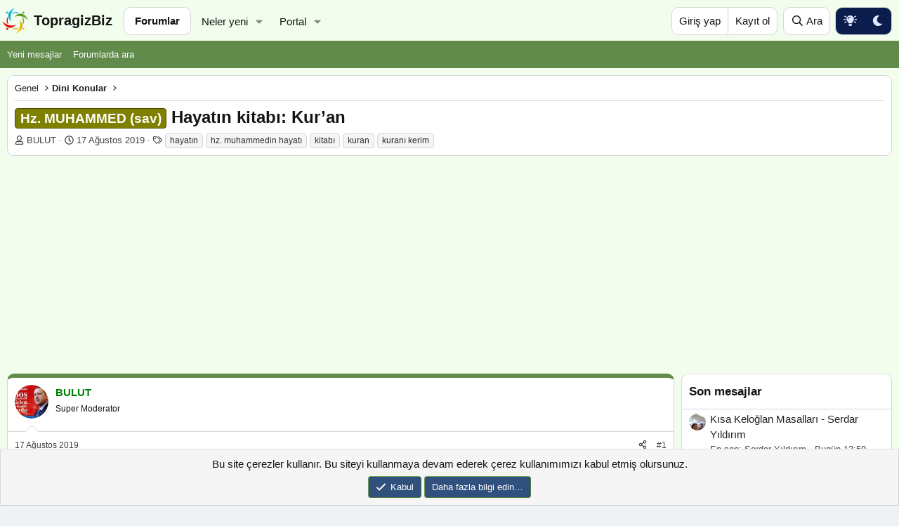

--- FILE ---
content_type: text/html; charset=utf-8
request_url: https://www.topragizbiz.com/konular/hayatin-kitabi-kuran.10988/
body_size: 29201
content:
<!DOCTYPE html>
<html id="XF" lang="tr-TR" dir="LTR"
	data-xf="2.3"
	data-app="public"
	
	
	data-template="thread_view"
	data-container-key="node-46"
	data-content-key="thread-10988"
	data-logged-in="false"
	data-cookie-prefix="xf_"
	data-csrf="1769361181,3f104ee47597e9ead3d3b5e31d8a0932"
	class="has-no-js template-thread_view"
	>
<head>
	
	
	

	<meta charset="utf-8" />
	<title>Hz. MUHAMMED (sav) - Hayatın kitabı: Kur’an | TopragizBiz.com</title>
	<link rel="manifest" href="/webmanifest.php">

	<meta http-equiv="X-UA-Compatible" content="IE=Edge" />
	<meta name="viewport" content="width=device-width, initial-scale=1, viewport-fit=cover">

	
		
			
				<meta name="theme-color" media="(prefers-color-scheme: light)" content="#eff2f5" />
				<meta name="theme-color" media="(prefers-color-scheme: dark)" content="hsl(0,0%,calc(8%-8%))" />
			
		
	

	<meta name="apple-mobile-web-app-title" content="TopragizBiz">
	

	
		
		<meta name="description" content="HAYATIN KİTABI: KUR’AN
Ey iman edenler! Sizi yaşatacak şeylere çağırdığı zaman Allah ve Resulünün çağrısına koşun. [40]

Sizi karanlıklardan aydınlığa..." />
		<meta property="og:description" content="HAYATIN KİTABI: KUR’AN
Ey iman edenler! Sizi yaşatacak şeylere çağırdığı zaman Allah ve Resulünün çağrısına koşun. [40]

Sizi karanlıklardan aydınlığa çıkarmak için kulunu apaçık ayetlerle gönderen O’dur. Şüphesiz Allah sizlere karşı çok şefkatli, çok merhametlidir. [41] Allah kullarını esenlik..." />
		<meta property="twitter:description" content="HAYATIN KİTABI: KUR’AN
Ey iman edenler! Sizi yaşatacak şeylere çağırdığı zaman Allah ve Resulünün çağrısına koşun. [40]

Sizi karanlıklardan aydınlığa çıkarmak için kulunu apaçık ayetlerle..." />
	
	
		<meta property="og:url" content="https://www.topragizbiz.com/konular/hayatin-kitabi-kuran.10988/" />
	
		<link rel="canonical" href="https://www.topragizbiz.com/konular/hayatin-kitabi-kuran.10988/" />
	

	
		
	
	
	<meta property="og:site_name" content="TopragizBiz.com" />


	
	
		
	
	
	<meta property="og:type" content="website" />


	
	
		
	
	
	
		<meta property="og:title" content="Hz. MUHAMMED (sav) - Hayatın kitabı: Kur’an" />
		<meta property="twitter:title" content="Hz. MUHAMMED (sav) - Hayatın kitabı: Kur’an" />
	


	
	
	
	

	
	
	
		
	
	

	<link rel="stylesheet" href="/css.php?css=public%3Anormalize.css%2Cpublic%3Afa.css%2Cpublic%3Avariations.less%2Cpublic%3Acore.less%2Cpublic%3Aapp.less&amp;s=22&amp;l=4&amp;d=1767466760&amp;k=b0f0add9bba273aeea78d1af08d1ef316836a043" />

	<link rel="stylesheet" href="/css.php?css=public%3Alightbox.less%2Cpublic%3Amessage.less%2Cpublic%3Anotices.less%2Cpublic%3Ashare_controls.less%2Cpublic%3Atb_hizli_arama.less%2Cpublic%3Aextra.less&amp;s=22&amp;l=4&amp;d=1767466760&amp;k=8be280c4034b69a5aba6eecfe89a57cbe40cb9d3" />


	
		<script src="/js/xf/preamble.min.js?_v=dcecabdd"></script>
	

	
	<script src="/js/vendor/vendor-compiled.js?_v=dcecabdd" defer></script>
	<script src="/js/xf/core-compiled.js?_v=dcecabdd" defer></script>

	<script>
		window.addEventListener('DOMContentLoaded', function() {
			XF.extendObject(true, XF.config, {
				// 
				userId: 0,
	hizliAramaKarakter: 3,
				enablePush: true,
				pushAppServerKey: 'BCNjuCLZ+rEEbZV7IkcbREQlY7N7ofTRLAGII2i6mIP7RJKU7HVLRRLkfkS/UMWIfNShpgfdQRDMYkO79sBWsFg=',
				url: {
					fullBase: 'https://www.topragizbiz.com/',
					basePath: '/',
					css: '/css.php?css=__SENTINEL__&s=22&l=4&d=1767466760',
					js: '/js/__SENTINEL__?_v=dcecabdd',
					icon: '/data/local/icons/__VARIANT__.svg?v=1767466760#__NAME__',
					iconInline: '/styles/fa/__VARIANT__/__NAME__.svg?v=5.15.3',
					keepAlive: '/login/keep-alive'
				},
				cookie: {
					path: '/',
					domain: '',
					prefix: 'xf_',
					secure: true,
					consentMode: 'simple',
					consented: ["optional","_third_party"]
				},
				cacheKey: 'f3ed7234243583f554e27d349fe769c5',
				csrf: '1769361181,3f104ee47597e9ead3d3b5e31d8a0932',
				js: {"\/js\/xf\/lightbox-compiled.js?_v=dcecabdd":true,"\/js\/tb\/hizliarama\/hizliarama.min.js?_v=dcecabdd":true},
				fullJs: false,
				css: {"public:lightbox.less":true,"public:message.less":true,"public:notices.less":true,"public:share_controls.less":true,"public:tb_hizli_arama.less":true,"public:extra.less":true},
				time: {
					now: 1769361181,
					today: 1769292000,
					todayDow: 0,
					tomorrow: 1769378400,
					yesterday: 1769205600,
					week: 1768773600,
					month: 1767218400,
					year: 1767218400
				},
				style: {
					light: 'default',
					dark: 'alternate',
					defaultColorScheme: 'light'
				},
				borderSizeFeature: '3px',
				fontAwesomeWeight: 'r',
				enableRtnProtect: true,
				
				enableFormSubmitSticky: true,
				imageOptimization: 'optimize',
				imageOptimizationQuality: 0.85,
				uploadMaxFilesize: 2097152,
				uploadMaxWidth: 2500,
				uploadMaxHeight: 2500,
				allowedVideoExtensions: ["m4v","mov","mp4","mp4v","mpeg","mpg","ogv","webm"],
				allowedAudioExtensions: ["mp3","opus","ogg","wav"],
				shortcodeToEmoji: true,
				visitorCounts: {
					conversations_unread: '0',
					alerts_unviewed: '0',
					total_unread: '0',
					title_count: true,
					icon_indicator: true
				},
				jsMt: {"xf\/action.js":"ae8d6155","xf\/embed.js":"a67686ce","xf\/form.js":"a67686ce","xf\/structure.js":"ae8d6155","xf\/tooltip.js":"a67686ce"},
				jsState: {},
				publicMetadataLogoUrl: '',
				publicPushBadgeUrl: 'https://www.topragizbiz.com/styles/default/xenforo/bell.png'
			});

			XF.extendObject(XF.phrases, {
				// 
				date_x_at_time_y:     "{date} {time}\'de",
				day_x_at_time_y:      "{day} saat {time}\'de",
				yesterday_at_x:       "Dün {time} da",
				x_minutes_ago:        "{minutes} dakika önce",
				one_minute_ago:       "1 dakika önce",
				a_moment_ago:         "Az önce",
				today_at_x:           "Bugün {time}",
				in_a_moment:          "Birazdan",
				in_a_minute:          "Bir dakika içinde",
				in_x_minutes:         "{minutes} dakika sonra",
				later_today_at_x:     "Bu gün {time}",
				tomorrow_at_x:        "Yarın {time} \'da",
				short_date_x_minutes: "{minutes} Dakika",
				short_date_x_hours:   "{hours} Saat",
				short_date_x_days:    "{days} Gün",

				day0: "Pazar",
				day1: "Pazartesi",
				day2: "Salı",
				day3: "Çarşamba",
				day4: "Perşembe",
				day5: "Cuma",
				day6: "Cumartesi",

				dayShort0: "Pazar",
				dayShort1: "Pzrts",
				dayShort2: "Salı",
				dayShort3: "Çrşb",
				dayShort4: "Prşb",
				dayShort5: "Cuma",
				dayShort6: "Cmrts",

				month0: "Ocak",
				month1: "Şubat",
				month2: "Mart",
				month3: "Nisan",
				month4: "Mayıs",
				month5: "Haziran",
				month6: "Temmuz",
				month7: "Ağustos",
				month8: "Eylül",
				month9: "Ekim",
				month10: "Kasım",
				month11: "Aralık",

				active_user_changed_reload_page: "Aktif kullanıcı değişti. Tarayıcı sayfanızı yenileyerek yeni aktif sisteme geçebilirisiniz.",
				server_did_not_respond_in_time_try_again: "Sunucu zamanında yanıt vermedi. Tekrar deneyin.",
				oops_we_ran_into_some_problems: "Hata! Bazı sorunlarla karşılaştık.",
				oops_we_ran_into_some_problems_more_details_console: "Hata! Bazı sorunlarla karşılaştık. Lütfen daha sonra tekrar deneyiniz. Tarayıcı konsolunuzda hata ile ilgili daha fazla ayrı içeriyor olabilir.",
				file_too_large_to_upload: "Dosya yüklenemeyecek kadar büyük.",
				uploaded_file_is_too_large_for_server_to_process: "Yüklemeye çalıştığınız dosya sunucunun işlemesi için çok büyük.",
				files_being_uploaded_are_you_sure: "Dosyalar hala yükleniyor. Bu formu göndermek istediğinizden emin misiniz?",
				attach: "Dosya ekle",
				rich_text_box: "Zengin metin kutusu",
				close: "Kapat",
				link_copied_to_clipboard: "Bağlantı panoya kopyalandı.",
				text_copied_to_clipboard: "Metin panoya kopyalandı.",
				loading: "Yükleniyor…",
				you_have_exceeded_maximum_number_of_selectable_items: "Seçilebilir maksimum öğe sayısını aştınız. ",

				processing: "İşleminiz yapılıyor",
				'processing...': "İşleminiz yapılıyor…",

				showing_x_of_y_items: "{total} öğenin {count} tanesi gösteriliyor",
				showing_all_items: "Tüm öğeler gösteriliyor",
				no_items_to_display: "Görüntülenecek öğe yok",

				number_button_up: "Yükselt",
				number_button_down: "Düşür",

				push_enable_notification_title: "Anlık bildirimler TopragizBiz.com için başarıyla etkinleştirildi",
				push_enable_notification_body: "Anlık bildirimleri etkinleştirdiğiniz için teşekkür ederiz!",

				pull_down_to_refresh: "Yenilemek için aşağı çekin ",
				release_to_refresh: "Yenilemek için serbest bırakın",
				refreshing: "Yenileyici…"
			});
		});
	</script>
	
	

	<script src="/js/xf/lightbox-compiled.js?_v=dcecabdd" defer></script>
<script src="/js/tb/hizliarama/hizliarama.min.js?_v=dcecabdd" defer></script>



	

	
	<script async src="https://www.googletagmanager.com/gtag/js?id=G-4W1XTE0JQ5"></script>
	<script>
		window.dataLayer = window.dataLayer || [];
		function gtag(){dataLayer.push(arguments);}
		gtag('js', new Date());
		gtag('config', 'G-4W1XTE0JQ5', {
			// 
			
			
		});
	</script>

<script async src="https://pagead2.googlesyndication.com/pagead/js/adsbygoogle.js?client=ca-pub-8580961135749501"
     crossorigin="anonymous"></script>		
</head>

    


<body data-template="thread_view" data-node-id="46" class="">

<div class="p-pageWrapper" id="top">

	

	<header class="p-navSticky p-navSticky--primary" data-xf-init="sticky-header">

	
		

	
			
		<nav class="p-nav">
			<div class="p-nav-inner">
				<button type="button" class="button button--plain p-nav-menuTrigger" data-xf-click="off-canvas" data-menu=".js-headerOffCanvasMenu" tabindex="0" aria-label="Menü"><span class="button-text">
					<i aria-hidden="true"></i>
				</span></button>

				<a href="/" class="site-logo" title="TopragizBiz">
  					<img src="https://www.topragizbiz.com/images/tbb.webp" alt="" role="presentation" class="logo-image" width="42" height="42" alt="TopragizBiz"/>
  					<span class="logo-text">TopragizBiz</span>
				</a>

				<div class="p-nav-scroller hScroller" data-xf-init="h-scroller" data-auto-scroll=".p-navEl.is-selected">
					<div class="hScroller-scroll">
						<ul class="p-nav-list js-offCanvasNavSource">
							
								<li>
									
	<div class="p-navEl is-selected" data-has-children="true">
	

		
	
	<a href="/"
	class="p-navEl-link p-navEl-link--splitMenu "
	
	
	data-nav-id="forums">Forumlar</a>


		<a data-xf-key="1"
			data-xf-click="menu"
			data-menu-pos-ref="< .p-navEl"
			class="p-navEl-splitTrigger"
			role="button"
			tabindex="0"
			aria-label="Genişletilmiş geçiş"
			aria-expanded="false"
			aria-haspopup="true"></a>

		
	
		<div class="menu menu--structural" data-menu="menu" aria-hidden="true">
			<div class="menu-content">
				
					
	
	
	<a href="/whats-new/posts/"
	class="menu-linkRow u-indentDepth0 js-offCanvasCopy "
	
	
	data-nav-id="newPosts">Yeni mesajlar</a>

	

				
					
	
	
	<a href="/search/?type=post"
	class="menu-linkRow u-indentDepth0 js-offCanvasCopy "
	
	
	data-nav-id="searchForums">Forumlarda ara</a>

	

				
			</div>
		</div>
	
	</div>

								</li>
							
								<li>
									
	<div class="p-navEl " data-has-children="true">
	

		
	
	<a href="/whats-new/"
	class="p-navEl-link p-navEl-link--splitMenu "
	
	
	data-nav-id="whatsNew">Neler yeni</a>


		<a data-xf-key="2"
			data-xf-click="menu"
			data-menu-pos-ref="< .p-navEl"
			class="p-navEl-splitTrigger"
			role="button"
			tabindex="0"
			aria-label="Genişletilmiş geçiş"
			aria-expanded="false"
			aria-haspopup="true"></a>

		
	
		<div class="menu menu--structural" data-menu="menu" aria-hidden="true">
			<div class="menu-content">
				
					
	
	
	<a href="/featured/"
	class="menu-linkRow u-indentDepth0 js-offCanvasCopy "
	
	
	data-nav-id="featured">Öne çıkan içerik</a>

	

				
					
	
	
	<a href="/whats-new/posts/"
	class="menu-linkRow u-indentDepth0 js-offCanvasCopy "
	 rel="nofollow"
	
	data-nav-id="whatsNewPosts">Yeni mesajlar</a>

	

				
			</div>
		</div>
	
	</div>

								</li>
							
								<li>
									
	<div class="p-navEl " data-has-children="true">
	

		
	
	<a href="/portal/"
	class="p-navEl-link p-navEl-link--splitMenu "
	
	
	data-nav-id="TbPortal">Portal</a>


		<a data-xf-key="3"
			data-xf-click="menu"
			data-menu-pos-ref="< .p-navEl"
			class="p-navEl-splitTrigger"
			role="button"
			tabindex="0"
			aria-label="Genişletilmiş geçiş"
			aria-expanded="false"
			aria-haspopup="true"></a>

		
	
		<div class="menu menu--structural" data-menu="menu" aria-hidden="true">
			<div class="menu-content">
				
					
	
	
	<a href="/whats-new/"
	class="menu-linkRow u-indentDepth0 js-offCanvasCopy "
	
	
	data-nav-id="TbPortal_whats_news">Neler yeni</a>

	

				
			</div>
		</div>
	
	</div>

								</li>
							
						</ul>
					</div>
				</div>

				<div class="p-nav-opposite">
					<div class="p-navgroup p-account p-navgroup--guest">
						
							<a href="/login/" class="p-navgroup-link p-navgroup-link--textual p-navgroup-link--logIn"
								data-xf-click="overlay" data-follow-redirects="on">
								<span class="p-navgroup-linkText">Giriş yap</span>
							</a>
							
								<a href="/register/" class="p-navgroup-link p-navgroup-link--textual p-navgroup-link--register"
									data-xf-click="overlay" data-follow-redirects="on">
									<span class="p-navgroup-linkText">Kayıt ol</span>
								</a>
							
						
					</div>

					<div class="p-navgroup p-discovery">
						<a href="/whats-new/"
							class="p-navgroup-link p-navgroup-link--iconic p-navgroup-link--whatsnew"
							aria-label="Neler yeni"
							title="Neler yeni">
							<i aria-hidden="true"></i>
							<span class="p-navgroup-linkText">Neler yeni</span>
						</a>

						
							
<a href="/search/"
								class="p-navgroup-link p-navgroup-link--iconic p-navgroup-link--search"
								data-xf-click="menu"
								data-xf-key="/"
								aria-label="Ara"
								aria-expanded="false"
								aria-haspopup="true"
								title="Ara">
								<i aria-hidden="true"></i>
								<span class="p-navgroup-linkText">Ara</span>
							</a>
							<div class="menu menu--structural menu--wide" data-menu="menu" aria-hidden="true">
								<form action="/search/search" method="post"
									class="menu-content"
									data-xf-init="quick-search">

									<h3 class="menu-header">Ara</h3>
									
									<div class="menu-row">
										
											<div class="inputGroup inputGroup--joined">
												<input type="text" class="input" name="keywords" data-acurl="/search/auto-complete" placeholder="Ara…" aria-label="Ara" data-menu-autofocus="true" />
												
			<select name="constraints" class="js-quickSearch-constraint input" aria-label="içinde ara">
				<option value="">Her yerde</option>
<option value="{&quot;search_type&quot;:&quot;post&quot;}">Konular</option>
<option value="{&quot;search_type&quot;:&quot;post&quot;,&quot;c&quot;:{&quot;nodes&quot;:[46],&quot;child_nodes&quot;:1}}">Bu forum</option>
<option value="{&quot;search_type&quot;:&quot;post&quot;,&quot;c&quot;:{&quot;thread&quot;:10988}}">Bu konu</option>

			</select>
		
											</div>
										
									</div>

									
									<div class="menu-row">
										<label class="iconic"><input type="checkbox"  name="c[title_only]" value="1" /><i aria-hidden="true"></i><span class="iconic-label">Sadece başlıkları ara

													
													<span tabindex="0" role="button"
														data-xf-init="tooltip" data-trigger="hover focus click" title="Etiketler, etiketlerin desteklendiği içeriklerde de aranır ">

														<i class="fa--xf far fa-question-circle  u-muted u-smaller"><svg xmlns="http://www.w3.org/2000/svg" role="img" ><title>Not</title><use href="/data/local/icons/regular.svg?v=1767466760#question-circle"></use></svg></i>
													</span></span></label>

									</div>
									
									<div class="menu-row">
										<div class="inputGroup">
											<span class="inputGroup-text" id="ctrl_search_menu_by_member">Kullanıcı:</span>
											<input type="text" class="input" name="c[users]" data-xf-init="auto-complete" placeholder="Üye" aria-labelledby="ctrl_search_menu_by_member" />
										</div>
									</div>
									<div class="menu-footer">
									<span class="menu-footer-controls">
										<button type="submit" class="button button--icon button--icon--search button--primary"><i class="fa--xf far fa-search "><svg xmlns="http://www.w3.org/2000/svg" role="img" aria-hidden="true" ><use href="/data/local/icons/regular.svg?v=1767466760#search"></use></svg></i><span class="button-text">Ara</span></button>
										<button type="submit" class="button " name="from_search_menu"><span class="button-text">Gelişmiş Arama…</span></button>
									</span>
									</div>

									<input type="hidden" name="_xfToken" value="1769361181,3f104ee47597e9ead3d3b5e31d8a0932" />
								</form>
							</div>
						
					</div>


	<div class="p-navgroup p-discovery tb-styleVariationsLink">
			

	
		

	
		
	

	<a href="/misc/style-variation?reset=1&amp;t=1769361181%2C3f104ee47597e9ead3d3b5e31d8a0932"
		class="js-styleVariationsLink p-navgroup-link p-navgroup-link--iconic"
	    title="style_variation."
		rel="nofollow"
		data-xf-click="style-variation" data-variation="">

		<i class="fa--xf far fa-adjust "><svg xmlns="http://www.w3.org/2000/svg" role="img" aria-hidden="true" ><use href="/data/local/icons/regular.svg?v=1767466760#adjust"></use></svg></i>
	</a>


		

	
		
	

	<a href="/misc/style-variation?variation=default&amp;t=1769361181%2C3f104ee47597e9ead3d3b5e31d8a0932"
		class="js-styleVariationsLink p-navgroup-link p-navgroup-link--iconic"
	    title="Aydınlık"
		rel="nofollow"
		data-xf-click="style-variation" data-variation="default">

		<i class="fa--xf far fa-sun "><svg xmlns="http://www.w3.org/2000/svg" role="img" aria-hidden="true" ><use href="/data/local/icons/regular.svg?v=1767466760#sun"></use></svg></i>
	</a>


		

	
		
	

	<a href="/misc/style-variation?variation=alternate&amp;t=1769361181%2C3f104ee47597e9ead3d3b5e31d8a0932"
		class="js-styleVariationsLink p-navgroup-link p-navgroup-link--iconic"
	    title="Karanlık"
		rel="nofollow"
		data-xf-click="style-variation" data-variation="alternate">

		<i class="fa--xf far fa-moon "><svg xmlns="http://www.w3.org/2000/svg" role="img" aria-hidden="true" ><use href="/data/local/icons/regular.svg?v=1767466760#moon"></use></svg></i>
	</a>

	

	
		
	

	</div>

				</div>
			</div>
		</nav>
	
		

	<div class="offCanvasMenu offCanvasMenu--nav js-headerOffCanvasMenu" data-menu="menu" aria-hidden="true" data-ocm-builder="navigation">
		<div class="offCanvasMenu-backdrop" data-menu-close="true"></div>
		<div class="offCanvasMenu-content">
			<div class="offCanvasMenu-header">
				Menü
				<a class="offCanvasMenu-closer" data-menu-close="true" role="button" tabindex="0" aria-label="Kapat"></a>
			</div>
			
				<div class="p-offCanvasRegisterLink">
					<div class="offCanvasMenu-linkHolder">
						<a href="/login/" class="offCanvasMenu-link" data-xf-click="overlay" data-menu-close="true">
							Giriş yap
						</a>
					</div>
					<hr class="offCanvasMenu-separator" />
					
						<div class="offCanvasMenu-linkHolder">
							<a href="/register/" class="offCanvasMenu-link" data-xf-click="overlay" data-menu-close="true">
								Kayıt ol
							</a>
						</div>
						<hr class="offCanvasMenu-separator" />
					
				</div>
			
			<div class="js-offCanvasNavTarget"></div>
			<div class="offCanvasMenu-installBanner js-installPromptContainer" style="display: none;" data-xf-init="install-prompt">
				<div class="offCanvasMenu-installBanner-header">Uygulamayı yükle</div>
				<button type="button" class="button js-installPromptButton"><span class="button-text">Yükle</span></button>
				<template class="js-installTemplateIOS">
					<div class="js-installTemplateContent">
						<div class="overlay-title">Uygulama iOS'a nasıl yüklenir </div>
						<div class="block-body">
							<div class="block-row">
								<p>
									Sitemizi ana ekranınıza bir web uygulaması olarak nasıl yükleyeceğinizi görmek için aşağıdaki videoyu izleyin. 
								</p>
								<p style="text-align: center">
									<video src="/styles/default/xenforo/add_to_home.mp4"
										width="280" height="480" autoplay loop muted playsinline></video>
								</p>
								<p>
									<small><strong>Not:</strong> Bu özellik bazı tarayıcılarda kullanılamayabilir. </small>
								</p>
							</div>
						</div>
					</div>
				</template>
			</div>
		</div>
	</div>
				
				
				
				

	</header>				
				
					
		
			<div class="p-sectionLinks">
				<div class="p-sectionLinks-inner hScroller" data-xf-init="h-scroller">
					<div class="hScroller-scroll">
						<ul class="p-sectionLinks-list">
							
								<li>
									
	<div class="p-navEl " >
	

		
	
	<a href="/whats-new/posts/"
	class="p-navEl-link "
	
	data-xf-key="alt+1"
	data-nav-id="newPosts">Yeni mesajlar</a>


		

		
	
	</div>

								</li>
							
								<li>
									
	<div class="p-navEl " >
	

		
	
	<a href="/search/?type=post"
	class="p-navEl-link "
	
	data-xf-key="alt+2"
	data-nav-id="searchForums">Forumlarda ara</a>


		

		
	
	</div>

								</li>
							
						</ul>
					</div>
				</div>
			</div>
			
	

	<div class="p-body">
		<div class="p-body-inner">
			<!--XF:EXTRA_OUTPUT-->
    
	
	
	
	
	
		
		
    	
	


			

			

			

			


			
	<noscript class="js-jsWarning"><div class="blockMessage blockMessage--important blockMessage--iconic u-noJsOnly">JavaScript devre dışı. Daha iyi bir deneyim için, önce lütfen tarayıcınızda JavaScript'i etkinleştirin.</div></noscript>

			
	<div class="blockMessage blockMessage--important blockMessage--iconic js-browserWarning" style="display: none">Çok eski bir web tarayıcısı kullanıyorsunuz. Bu veya diğer siteleri görüntülemekte sorunlar yaşayabilirsiniz..<br />Tarayıcınızı güncellemeli veya <a href="https://www.google.com/chrome/" target="_blank">alternatif bir tarayıcı</a> kullanmalısınız.</div>


			
				<div class="p-body-header">
					
			
	
		<ul class="p-breadcrumbs p-breadcrumbs--top"
			itemscope itemtype="https://schema.org/BreadcrumbList">
			
				

				
				

				

				
				
					
					
	<li itemprop="itemListElement" itemscope itemtype="https://schema.org/ListItem">
		<a href="/categories/genel.29/" itemprop="item">
			<span itemprop="name">Genel</span>
		</a>
		<meta itemprop="position" content="1" />
	</li>

				
					
					
	<li itemprop="itemListElement" itemscope itemtype="https://schema.org/ListItem">
		<a href="/forumlar/dini-konular.46/" itemprop="item">
			<span itemprop="name">Dini Konular</span>
		</a>
		<meta itemprop="position" content="2" />
	</li>

				
			
		</ul>
	
					
					
					
						
							<div class="p-title ">
								
									
										<h1 class="p-title-value"><span class="label label--olive" dir="auto">Hz. MUHAMMED (sav)</span><span class="label-append">&nbsp;</span>Hayatın kitabı: Kur’an</h1>
									
									
								
							</div>
						

						
							<div class="p-description">
	<ul class="listInline listInline--bullet">
		<li>
			<i class="fa--xf far fa-user "><svg xmlns="http://www.w3.org/2000/svg" role="img" ><title>Konuyu Başlatan</title><use href="/data/local/icons/regular.svg?v=1767466760#user"></use></svg></i>
			<span class="u-srOnly">Konuyu Başlatan</span>

			<a href="/uyeler/bulut.10/" class="username  u-concealed" dir="auto" data-user-id="10" data-xf-init="member-tooltip">BULUT</a>
		</li>
		<li>
			<i class="fa--xf far fa-clock "><svg xmlns="http://www.w3.org/2000/svg" role="img" ><title>Başlangıç tarihi</title><use href="/data/local/icons/regular.svg?v=1767466760#clock"></use></svg></i>
			<span class="u-srOnly">Başlangıç tarihi</span>

			<a href="/konular/hayatin-kitabi-kuran.10988/" class="u-concealed"><time  class="u-dt" dir="auto" datetime="2019-08-17T21:22:18+0300" data-timestamp="1566066138" data-date="17 Ağustos 2019" data-time="21:22" data-short="Ağu &#039;19" title="17 Ağustos 2019 21:22&#039;de">17 Ağustos 2019</time></a>
		</li>
		
		
			<li>
				

	

	<dl class="tagList tagList--thread-10988 ">
		<dt>
			
				
		<i class="fa--xf far fa-tags "><svg xmlns="http://www.w3.org/2000/svg" role="img" ><title>Etiketler</title><use href="/data/local/icons/regular.svg?v=1767466760#tags"></use></svg></i>
		<span class="u-srOnly">Etiketler</span>
	
			
		</dt>
		<dd>
			<span class="js-tagList">
				
					
						<a href="/tags/hayatin/" class="tagItem tagItem--tag_hayatin" dir="auto">
							hayatın
						</a>
					
						<a href="/tags/hz-muhammedin-hayati-2/" class="tagItem tagItem--tag_hz-muhammedin-hayati-2" dir="auto">
							hz. muhammedin hayatı
						</a>
					
						<a href="/tags/kitabi/" class="tagItem tagItem--tag_kitabi" dir="auto">
							kitabı
						</a>
					
						<a href="/tags/kuran/" class="tagItem tagItem--tag_kuran" dir="auto">
							kuran
						</a>
					
						<a href="/tags/kurani-kerim/" class="tagItem tagItem--tag_kurani-kerim" dir="auto">
							kuranı kerim
						</a>
					
				
			</span>
		</dd>
	</dl>


			</li>
		
	</ul>
</div>
						
					
				</div>
			

			<div class="p-body-main p-body-main--withSidebar ">
				
				<div class="p-body-contentCol"></div>
				
					<div class="p-body-sidebarCol"></div>
				

				

				<div class="p-body-content">
					
					
<div class="p-body-pageContent">










	
	
	
		
	
	
	


	
	
	
		
	
	
	


	
	
		
	
	
	


	
	



	










	



	

	
		
	



















<div class="block block--messages" data-xf-init="" data-type="post" data-href="/inline-mod/" data-search-target="*">

	<span class="u-anchorTarget" id="posts"></span>

	
		
	

	

	<div class="block-outer"></div>

	

	
		
	<div class="block-outer js-threadStatusField"></div>

	

	<div class="block-container lbContainer"
		data-xf-init="lightbox select-to-quote"
		data-message-selector=".js-post"
		data-lb-id="thread-10988"
		data-lb-universal="1">

		<div class="block-body js-replyNewMessageContainer">
			
				

					

					
						

	
	

	

	
	<article class="message message--post js-post js-inlineModContainer  "
		data-author="BULUT"
		data-content="post-22469"
		id="js-post-22469"
		>

		

		<span class="u-anchorTarget" id="post-22469"></span>

		
			<div class="message-inner">
				
					<div class="message-cell message-cell--user">
						

	<section class="message-user"
		
		
		>

		

		<div class="message-avatar ">
			<div class="message-avatar-wrapper">
				<a href="/uyeler/bulut.10/" class="avatar avatar--m" data-user-id="10" data-xf-init="member-tooltip">
			<img src="/data/avatars/m/0/10.jpg?1721126157" srcset="/data/avatars/l/0/10.jpg?1721126157 2x" alt="BULUT" class="avatar-u10-m" width="96" height="96" loading="lazy" /> 
		</a>
				
			</div>
		</div>
		<div class="message-userDetails">
			<h4 class="message-name"><a href="/uyeler/bulut.10/" class="username " dir="auto" data-user-id="10" data-xf-init="member-tooltip"><span class="username--style5">BULUT</span></a></h4>
			<h5 class="userTitle message-userTitle" dir="auto">Super Moderator</h5>
			
		</div>
		
			
			
		
		<span class="message-userArrow"></span>
	</section>

					</div>
				

				
					<div class="message-cell message-cell--main">
					
						<div class="message-main js-quickEditTarget">

							
								

	

	<header class="message-attribution message-attribution--split">
		<ul class="message-attribution-main listInline ">
			
			
			<li class="u-concealed">
				<a href="/konular/hayatin-kitabi-kuran.10988/post-22469" rel="nofollow" >
					<time  class="u-dt" dir="auto" datetime="2019-08-17T21:22:18+0300" data-timestamp="1566066138" data-date="17 Ağustos 2019" data-time="21:22" data-short="Ağu &#039;19" title="17 Ağustos 2019 21:22&#039;de">17 Ağustos 2019</time>
				</a>
			</li>
			
		</ul>

		<ul class="message-attribution-opposite message-attribution-opposite--list ">

    

			
			<li>
				<a href="/konular/hayatin-kitabi-kuran.10988/post-22469"
					class="message-attribution-gadget"
					data-xf-init="share-tooltip"
					data-href="/posts/22469/share"
					aria-label="Paylaş"
					rel="nofollow">
					<i class="fa--xf far fa-share-alt "><svg xmlns="http://www.w3.org/2000/svg" role="img" aria-hidden="true" ><use href="/data/local/icons/regular.svg?v=1767466760#share-alt"></use></svg></i>
				</a>
			</li>
			
				<li class="u-hidden js-embedCopy">
					
	<a href="javascript:"
		data-xf-init="copy-to-clipboard"
		data-copy-text="&lt;div class=&quot;js-xf-embed&quot; data-url=&quot;https://www.topragizbiz.com&quot; data-content=&quot;post-22469&quot;&gt;&lt;/div&gt;&lt;script defer src=&quot;https://www.topragizbiz.com/js/xf/external_embed.js?_v=dcecabdd&quot;&gt;&lt;/script&gt;"
		data-success="Embed kodu HTML&#039;si panoya kopyalandı."
		class="">
		<i class="fa--xf far fa-code "><svg xmlns="http://www.w3.org/2000/svg" role="img" aria-hidden="true" ><use href="/data/local/icons/regular.svg?v=1767466760#code"></use></svg></i>
	</a>

				</li>
			
			
			
				<li>
					<a href="/konular/hayatin-kitabi-kuran.10988/post-22469" rel="nofollow">
						#1
					</a>
				</li>
			
		</ul>
	</header>

							

							<div class="message-content js-messageContent">
							

								
									
	
	
	

								

								
									
	

	<div class="message-userContent lbContainer js-lbContainer "
		data-lb-id="post-22469"
		data-lb-caption-desc="BULUT &middot; 17 Ağustos 2019 21:22&#039;de">

		
			

	
		
	

		

		<article class="message-body js-selectToQuote">
			
				
			

			<div >
				
					<div class="bbWrapper"><h2 class="bbHeading"><a class="u-anchorTarget" name="-hayatin-kitabi-kuran"></a>HAYATIN KİTABI: KUR’AN&#8203;<a class="hoverLink" href="#-hayatin-kitabi-kuran" title="Kalıcı bağlantı"></a></h2><script class="js-extraPhrases" type="application/json">
			{
				"lightbox_close": "Kapat",
				"lightbox_next": "Sonraki",
				"lightbox_previous": "Önceki",
				"lightbox_error": "İstenilen içerik yüklenemedi. Lütfen daha sonra tekrar deneyiniz.",
				"lightbox_start_slideshow": "Sunuma başla",
				"lightbox_stop_slideshow": "Sunuma durdur",
				"lightbox_full_screen": "Tam ekran",
				"lightbox_thumbnails": "Küçük resimler",
				"lightbox_download": "İndir",
				"lightbox_share": "Paylaş",
				"lightbox_zoom": "Zoom",
				"lightbox_new_window": "Yeni Pencere",
				"lightbox_toggle_sidebar": "Toggle sidebar"
			}
			</script>
		
		
	

	<a href="https://www.topragizbiz.com/attachments/islam-1-webp.19764/"
		target="_blank" class="js-lbImage"><img src="https://www.topragizbiz.com/data/attachments/19/19764-4a67995a5a4879224274b9d2ce034219.jpg?hash=nzZ1P7Eo6a"
		class="bbImage bbImageAligned--right"
		style=""
		alt="islam"
		title="islam"
		width="305" height="200" loading="lazy" /></a>Ey iman edenler! Sizi yaşatacak şeylere çağırdığı zaman Allah ve Resulünün çağrısına koşun. [40]<br />
<br />
Sizi karanlıklardan aydınlığa çıkarmak için kulunu apaçık ayetlerle gönderen O’dur. Şüphesiz Allah sizlere karşı çok şefkatli, çok merhametlidir. [41] Allah kullarını esenlik yurduna çağırıyor. [42]<br />
<br />
Şehir devletinin meclisi olan Dâru’n Nedve’de, yoğun katılımlı, sert tartışmalı toplantılardan birisi daha gerçekleşiyordu. Toplantıya katılanların ileri sürdükleri görüşlerden ve yapılan konuşmalardan anlaşıldığına göre, bu tartışmalı toplantının da öncekilerden bir farkı yoktu. Konu yine aynıydı: Şehrin idaresini ve toplumun değerlerini temellerinden sarsan İslâm davetini durdurabilmek veya eğer bu gerçekleştirilemezse, daveti normal seyrinden saptırabilmenin çarelerini bulmak. Zira, Mekke şehir devleti îslâm daveti nedeniyle büyük bir tehlikeyle karşı karşıyaydı. Bir kişi olarak Resulüllah’la başlayan davet gelişmiş, büyümüş ve Mekke yönetiminin, ekonomik gücü elinde bulunduran Mekke eşrafının baş edemeyeceği bir güce erişmişti. Yürürlükteki sistemin ve değerlerin savunucusu ve temsilcileri olan Mekke eşrafı hayatlarının en sıkıntılı dönemlerini yaşıyorlardı. Toplumsal sistemleri çökmek; sahip oldukları ekonomik, siyasî, hukukî, kültürel, dinî statüleri yok olmak üzereydi. Mekke eşrafı için durumları vahimdi ve tez elden çözüm sağlayıcı hâl çareleri tespit edip uygulamaya koymaları gerekiyordu. Bir süredir gerçekleştirdikleri boykot hâlâ bir işe yaramamıştı. Müminler de Haşim oğullarının müşrik kesimi de boykotun bütün zorluklarına katlanıyor ve pes etmiyorlardı.<br />
<br />
Meclisin en saygın üyelerinden Nadr b. Haris, toplantının amacını, katılanlara Şöyle açıkladı: ‘Ey Kureyş topluluğu! Vallahi başımıza öyle bir şey geldi ki, henüz onu çözüme kavuşturamadık. Muhammed içimizde genç bir delikanlıydı; en sevilen, en doğru sözlü, en güvenilir olammızdı. Ancak ne zaman ki, göz ile kulağı arasına ak düştü ve bizi bir şeylere davet etmeye başladı, işte o zaman getirdiği şey karşısında ‘Bu sihirbazdır’ dedik. Hayır! Biliyoruz ki, vallahi o bir sihirbaz değildir. Çünkü biz sihirbazları ve sihirbazların büyülerini gördük. ‘O kâhindir’ dedik. Hayır, vallahi o bir kâhin değildir. Çünkü biz kâhinleri ve hallerini gördük ve sözlerini dinledik. ‘O şairdir’ dedik. Hayır, vallahi o bir şair de değildir. Çünkü biz şiir çeşitlerini dinledik. Hecesiyle, receziyle ve karıziyla bütün şiir çeşitlerini biliyoruz. ‘Delidir’ dedik. Hayır, vallahi! Biliyoruz ki o asla deli değildir. Çünkü biz deli gördük. O, delilik boğuntusu ve vesvesesi içinde değil. Ey Kureyş topluluğu! Bu işin çaresini bulun! Çünkü, vallahi başımıza büyük bir iş gelmiş bulunuyor.[43]<br />
<br />
Mekke eşrafı, bütün gayret ve çabalarına, uyguladıkları baskı ve işkencelere, yaptıkları tehditlere, sundukları tekliflere rağmen Resulüllah’ı davasından vazgeçiremeyeceklerini, Resulüllah’ın yanındaki müminleri dinlerinden döndüremeyeceklerini anlamış durumdaydılar. İslâm davetini durdurma noktasında ne yapacaklarını bilememenin şaşkınlığını yaşıyorlardı. Yıllardır sürdürdükleri mücadelenin sonunda şunu anlamışlardı: İslâm’ın doğruluğu hakkında bir şüphe veya delil oluş tura madıkça, problem kendileri açısından hallolmayacak. Dikkatlerini islâm’a yönelttiler. Eğer İslâm’ın, insanların ona dahil olmasını engelleyecek olumsuz bir özelliğini tespit edebilirlerse problemden kurtulabilirlerdi. Ancak içinde bulundukları şartlarda İslâm’ın bir eksiğini veya yanlışlığını kendilerinin bilebil-meleri veya bulabilmeleri mümkün görünmüyordu. İslâm hakkında bütün bildikleri, Resulüllah’ın kendilerine bildirdiği şeyler olup, bunlar da hep olumlu ve güzel şeylerdi. Bunları amaçlarını gerçekleştirmede malzeme olarak kullanamayacakları açıktı. Yahudilerden yardım alabileceklerini düşündüler. Zira, islâm ile Yahudilerin dininin aynı temellere sahip olduğunu biliyorlardı. Her ikisi de Allah katından olduğunu ifade etmekteydi, islâm’ı insanlar açısından sevimsiz, yanlış gösterebilmelerini sağlayacak bilgiyi Yahudilerden alabilirlerdi. Yahudilerden, yakından tanıdıkları, bilhassa ticarî seyahatleri sırasında sıklıkla görüşüp dost oldukları birçok kişi vardı. Yardımlarını esirgemeyeceklerine emindiler.<br />
<br />
Mekke liderleri, islâm’la ilgili bir olumsuzluk, yanlışlık bulma arzularını gerçekleştirebilmek için Yahudilerden yardım isteme kararını, Dâru’n Nedve’deki bu son toplantıda aldılar. Yapılan toplantıda durumu ayrıntılarıyla görüştüler ve iki temsilci seçtiler. Temsilcilere, Mekke adına yapacakları görevi şu şekilde bildirdiler: ‘Muhammed’in durumunu Yahudi bilginlerinden sorun. O’nun özelliklerini ve sözlerini bildirin. Onlar peygamberlik hakkında bizden daha bilgilidirler. Çünkü onlar kendilerine kitap inmiş bir topluluktur’.<br />
<br />
Nadr b. Haris ve Ukbe b. Ebî Muayt’tan oluşan heyet, Mekke şehir devleti adına kendileriyle görüşüp, yardım istemek için Medine’deki Yahudilere gittiler. Bu iki temsilci, Medine’de Yahudi kabilelerinin ileri gelenleriyle görüşüp, Resulüllah ve Resulüllah’ın insanlara bildirdikleri hakkında bilgiler verdiler. İki temsilciyi dikkatle dinleyen Yahudiler şunları söylediler: ‘Şu üç şeyi O’na sorun, eğer bunları bilirse O bir peygamberdir. Yok eğer bilemezse O bir yalancıdır. O zaman O’na istediğinizi yapın. O’na öncelikle bir mağaraya sığınan gençlerin durumunu sorun. Bunların, ayrıntılarını ancak bir peygamberin bilebileceği ilginç bir hikayeleri vardır. Ayrıca yeryüzünü doğusundan batısına kadar gezen adamın durumunu sorun. Bir de ruhun ne olduğunu sorun. Eğer bunlara cevap verirse O’nu tasdik edip, O’na itaat edin. Çünkü O bir peygamberdir. Fakat eğer bu sorularınızı cevaplayamazsa bu durumda O yalancılardan birisidir; ne istiyorsanız onu yapın.[44]<br />
<br />
Yahudilerden, problemlerini çözebileceğine inandıkları bilgilerle Mekke’ye dönen heyet, büyük bir sevinçle durumu eşrafa açıkladılar: ‘Ey Kureyş büyükleri! Bizler sizinle Muhammed’in arasındaki problemi halledecek şeylerle geldik. Yahudi bilginleri Muhammed’e bazı şeyler sormamızı istediler. Bu sorularımızla Muhammed’in ne olduğunu açığa çıkaracağız’ Sonra hiç vakit kaybetmeden Resulüllah’ın yanma giderek sorularını yönelttiler. Sorularını yönelttikten sonra da alaylı bir ifadeyle ‘Eğer gerçekten peygambersen bunları bil bakalım! Eğer bilemezsen sen yalancının birisisin’ dediler.<br />
<br />
Mekke eşrafının sorularım dikkatle dinleyen Resulüllah, kendisine yöneltilen soruların cevabını bilmiyordu. Bunları ancak vahiy ile öğrenebilirdi. Cevapların vahyolunacağmdan ise kuşkusu yoktu. Bu nedenle, her zaman olduğu gibi vahyin yine yardımına yetişeceğinden emin bir halde ‘Yarın gelin sorularınızın cevabını vereyim’ dedi. Müşrik liderler ertesi gün büyük bir merak içerisinde Resulüllah’ın yanma gittikleri zaman sorularına cevap alamadılar. Resulüllah kendisine sorulan soruların cevabını veremedi. Soruların cevabı vahyolunmamıştı. Eşraftan bazıları bir sonraki gün tekrar Resulüllah’ın yanma gittiler, fakat cevap yine yoktu. Bir başka gün yine gittiler, cevap yine yoktu… Bu durum günlerce devam etti. Günlerce sorularına cevap alamayan Mekke eşrafı, Resulüllah’ın yalanını açığa çıkardıklarını düşünerek sevindiler, büyük bir keyifle insanlara durumu açıklamaya başladılar.<br />
<br />
 Kanaatlerince artık iş bitmişti. Problemleri sonra ermişti. İstedikleri olmuş ve Resulüllah’ın yalan söylediğini açığa çıkarmışlardı. Büyük bir mutlulukla, islâm’ın Allah katından insanlar için belirlenen bir inanç ve hayat tarzı olmadığını, Resulüllah’ın kişisel düşünce ve fikirlerini Allah tarafından bildirilen şeyler gibi sunduğunu ilan etmeye başladılar. Karşılaştıkları herkese ‘Eğer o gerçekten bir peygamber olsaydı bu soruları cevaplardı. Ama görüyorsunuz, cevaplayamıyor; o bir yalancı diyorlardı. Mekke müşriklerinin son derece sevinçli olduğu bu günlerde başta Resulüllah olmak üzere tüm müminler üzüntülüydüler; ne diyeceklerini bilemiyorlar, perişan bir halde bekliyorlar, sıkıntıları her geçen gün daha da artıyordu. Bir toplumun gözünde yalancı konumuna düşmüşlerdi. Fakat durum on beş gün sonra değişti. Resulüllah’ın büyük bir üzüntü ve sıkıntı içerisinde beklediği, müşriklerin ise korktukları şey gerçekleşti. Söz konusu soruları cevaplayan ayetler vahyolundu. Vahyolunan ayetler Kehf sûresinin ayetleriydi.<br />
<br />
İnsanların islâm’ı kabullenişlerini durdurmak, islâm’a girenlerin ise islâm’dan uzaklaşmalarını sağlamak maksadıyla Yahudilerle görüşen müşrikler, Resulüllah’ın sorularına bir süre cevap verememesiyle arzularına kavuştuklarını düşünmüş ve çok sevinmiştiler. Nihayet istedikleri olmaya başlamıştı; daveti durdurmanın bir yolunu bulmuşlardı. Ancak Kehf sûresinin vahyolunmasıyla, sorularına cevap verildiği gibi, daha da fazlası yapıldı. Şöyle ki; müşrikler bir müddet sorularının cevabını alamamaları nedeniyle ‘Muhammed eğer peygamber olsaydı sorularımızı cevaplardı’ propagandası ile konuyu tamamen vahyin üzerine odaklandırmışlardı. ‘Muhammed eğer peygamber olsaydı sorularımızı cevaplardı’ derken kendilerini mahkum ettiklerinin farkında değillerdi ve vahiy ile cevap verilince ne yapacaklarını bilemez oldular, itiraz da edemediler; cevap verilmişti ve bizzat kendileri bu soruların ancak vahiyle bilinebileceğini söyleyip durmuşlardı. Müşrikler kendi silahlarıyla vurulmuşlardı; ama bunu anladıkları zaman iş işten geçmişti.<br />
<br />
Vahyin bir süre gecikmesinde birçok hikmetler vardı. Bunu ilk zamanlar, o sıkıntılı günlerinde ne Resulüllah ve ne de diğer müminler anlayabildiler. O zaman bilmiyorlardı ama sonradan fark ettiler ki, eğer cevap ilk anda vahyolunsaydi, böylesine etkili olmayacak ve hatta müşrikler daha başka yalan iddialarda dahi bulunabileceklerdi. Ama müşrikler, on beş gün süreyle ‘eğer peygamber olsaydı bilirdi’ ifadeleriyle kendilerini bağlayıp, iftira atamaz hale getirilmişlerdi. Böylelikle Resulüllah’ın peygamberliği müşriklerin iddia olarak ileri sürebilecekleri olumsuz bir neden ve tavır bırakılmaksızın ispat edildiği gibi; on beş gün herkesin beklediği ve konusuna şartlandığı ayetlerdeki Ashab-ı Kehf kıssası ile Mekke’deki taraflardan hangisinin hak üzere, hangisinin cehalet üzere olduğu bir kez daha açıkça ifade edilmiş, ilgili-ilgisiz herkese durum bir kez daha açıkça gösterilmiş oldu. Müşrik liderler henüz vahyolunmadan propagandasını yaptıkları ayetleri insanların ilgi ve merakla dinlenmesini önleyemez oldular.<br />
<br />
Yaşanan bu olayların taraflarından birisini müşrikler oluşturmasına karşılık, diğer tarafını da başta Resulüllah olmak üzere müminler oluşturuyordu. Dolayısıyla, vahyin on beş günlük kesintisi ve arkasından Ashab-ı Kehf kıssasının vahyolunması, sadece müşrikleri cevaplayan, onları perişan ve rezil eden bir süreci oluşturmadı. Aynı zamanda Resulüllah’a ve O’nun şahsında müminlere de birçok mesajlar verildi; bazı ihtarlarda bulunuldu. Yaşanan sürecin müminleri ilgilendiren ve oldukça Önemli olan boyutu şuydu: Yahudilerden öğrenilen sorular kendisine yönetildiği zaman, bu soruların cevabını hiçbir şekilde bilmeyen Resulüllah’ın emin olduğu bir şey vardı; Allah her zaman olduğu gibi, bu seferde Resulünü ve O’nun şahsında müminleri zor durumda bırakmayıp, soruların cevabını bildirecektir. Bu güven ve rahatlık içerisinde Resulüllah’ın müşriklere sözü ‘Yarın gelin cevabı bildireyim’ oldu. Fakat umduğu gerçekleşmedi. Bir, iki, üç derken tam on beş gün soruların cevabını açıklayacak ayetler vahyolunmadı. Resulüllah ve müminler müşrikler karşısında büyük sıkıntılara girdiler, zor anlar yaşadılar. Bir anda adeta dünyanın başlarına yıkıldığım hissettiler. Doğruluğundan hiçbir şekilde tereddüt etmedikleri dinleri nedeniyle sessiz kalmaları, söyleyebilecekleri bir şey olmaması kendileri için büyük bir azap oldu. Çaresiz, perişan bir duruma düştüler. Haklı olup bunu ispatlayamamamn, doğru olup yalancı konuma düşmenin katlanılamaz ağırlığını olanca şiddetiyle bütün varlıklarında hissettiler.<br />
<br />
Allah’ın, Resulüllah’ı ve diğer müminleri böylesine büyük bir sıkıntı içerisinde bırakmasının bir gayesinin olduğu ise kesindi. Bu, islâm’ın kaynağı ve dayanağı olan vahyin önemiyle, yani Kur’an’m fonksiyonuyla doğrudan ilgiliydi. Müminler, biraz geç olmakla birlikte bunu anlamakta zorlanmadılar. Şöyle ki: Gerek Resulüllah ve gerekse diğer müminler bütün hâl ve hareketlerini, hedef ve planlarını ilâhî bilgiye dayalı bir şekilde belirliyorlardı. Vahyolunan her bir ayet, onlar için o andaki ve gelecekteki muhtemel problemlerini çözüp, durumlarını açıkladığı gibi, ne yapmaları ve neler yapmamaları gerektiğini de bildiriyordu. Onlar, islâm davetinin seyri konusunda yorulmuyor, sadece verilen ilâhî talimatların gereğini yerine getiriyorlardı. Ancak şurası açıktır ki bütün hâl ve hareketlerin, yani islâm davetinin yöntem ve stratejisinin ilâhî irade tarafından belirlenmiş olması, zaman içerisinde Resulüllah ve müminlerde bir alışkanlığa neden olması gayet normaldir. Aynen çok hassas bir denge üzerinde yer alan hayatımızın birçok özelliklerine alışıp, o özelliklerin önemini fark edemeyecek duruma geldiğimiz gibi. Resulüllah ve diğer müminlerin de, zor bir durumda kalınca, ne yapacaklarını bilemeyecek bir duruma gelince, hiç gecikmeden tam zamanında imdatlarına yetişen ayetlerin Önemini, zamanla kavrayamaz hale gelmelerini beklemek gerekir. Veya hiç değilse böylesi bir gidişe yönelmiş olmaları mümkün görünmektedir.<br />
<br />
Zaten Resulüllah’ın kendisinden emin bir halde, müşriklere ‘Yarın gelin sorularınızın cevabını vereyim’ demesi de bunu göstermektedir. Halbuki Allah bir şey bildirmezse Resulüllah’ın yapabileceği hiçbir şey yoktu. Risâlet sürecinde bütün zorlukları aşmanın, tamamıyla ‘dosdoğru’ olan bir gidişatın, her türlü olumsuz şartlara rağmen elde edilen başarıların, sahip olunan izzet ve şerefin yegâne nedeninin Kur’an olduğu açıktı. Kur’an olmazsa bunların hiçbirisi söz konusu dahi olamazdı. O halde başta Resulüllah’a ve bunun yanı sıra diğer bütün müminlere inançlarının ve hayat tarzlarının yegâne kaynağı olan Kur’an’ın önemini hiç unutmayacakları şekilde hatırlatmak gerekiyordu. Bu ise vahyi bir müddet kesmekle gerçekleştirildi.Vahyin bir müddet kesilmesi Resulüllah başta olmak üzere müminleri çaresizlikler içerisinde bıraktı. Ne yapacaklarını bilemediler. Üzgün ve şaşkm bir halde vahyi beklemeye başladılar. Vahiy gelmediği sürece de durumlarının çıkmaza girdiğini çok acı bir şekilde anladılar ve yaşadılar. O ana kadar elde ettiklerinin bir anda ellerinden uçup gittiğini fark etmeye başladılar. Bu durum Kehf sûresinde açıkça da bildirildi: ‘Hiçbir şey için ‘Bunu yarın yapacağım’ deme. Ancak ‘Allah dilerse yapacağım’ de. Unuttuğun zaman Allah’ı an ve ‘Umarım Rabbİm beni, doğruya daha yakın olana eriştirir’ de.[45]<br />
<br />
İşte Kur’an buydu. O, tamamıyla hayatın içerisindeydi. Hayattan kopuk bir düşünce veya ütopyalar âleminin sözcüsü değildi. Bizzat hayatın içerisinde yerini alıyor ve fonksiyonunu olanca açıklığıyla ve mükemmelliğiyle yerine getiriyordu. O, müminlere hayatlarının her anında ‘dosdoğru’yu bizzat hayatın içinde yer alarak canlı, pratik şekilde gösteriyordu.<br />
<br />
Ayrıca, Kehf sûresi ile davetin muhatabı olan tüm insanlara İslâm daveti tanıtıldı. Peygamberlik hakkında bilgiler verildi. <br />
<br />
Tevhid-küfür mücadelesinin değişmeyen temel özellikleri ve bu mücadelenin seyri hakkında açıklamalarda bulunuldu. <br />
<br />
Peygamber ve peygamberlikle ilgili ayetlerden birisi şöyleydi: ‘Deki; ‘Şüphesiz ben, sizin gibi bir beşerim, yalnız bana ilâhınızın bir tek ilâh olduğu vahyolunuyor. Kim Rabbine kavuşmayı umarsa artık salih bir amelde bulunsun ve Rabbine ibadette hiç kimseyi ortak tutmasın.[46] Bu ayette, öncelikle vahyin kaynağı ve dolayısıyla risâletin sıhhati açıklığa kavuşturuluyordu. Resulüllah’m bir peygamber olarak insanlara bir şeyler bildirdiği ve bildirdiklerinin Allah’tan olduğu ifade ediliyordu. Hemen arkasından tarihsel olarak bilhassa Hıristiyanların sapmasına neden olan ve insanlığın hemen her zaman eğilimli olduğu Peygamberi beşer üstü kılma inanç ve anlayışı reddediliyor ve yanlışlıkları gösteriliyordu. <br />
<br />
Peygamberin kendi başına hiçbir şey yapamayan, fakat Allah tarafından görevlendirilmiş bir kul olduğu bildiriliyordu.<br />
<br />
Sûre kapsamında, risâlet sürecindeki gelişmeleri ve tarafların konumlarını doğru değerlendirmeyi sağlayacak ölçüleri tespit etmek amacıyla üzerinde özellikle durulması gereken konulardan birisi, mağaraya sığınan gençlerle ilgili anlatılanlardı. Onların durumlarım açıklayan ayetler, bu ayetlerin vahyolunduğu dönemdeki müminlerin durumlarım tespit etmekte yardımcı olduğu gibi, müminlere o günün şartlan içerisinde nasıl davranmalart gerektiğini, muhtemel gelişmeler karşısında nasıl bir tutum takınmaları gerektiğini de açıklıyordu. Mağaraya sığınan ve ‘Rabbİmiz! bize katından bir rahmet ver ve bize şu işimizde bir kurtuluş yolu hazırla [47] diye dua eden gençlerin durumları, Mekke müşriklerinin zorbalık ve işkenceleri altında büyük sıkıntılar yaşayan müminlerin durumlarına çok benziyordu. O gençler kendi kavimlerinin zorbalıgıyla karşı karşıya kalmış ve bu zorbalıktan kurtulabilmek için mağaraya sığınmışlardı. Gençlerin ‘Bizim Rabbimiz, göklerin ve yerin Rabb’idir’ [48] diyerek imanlarının mahiyetini açıklamalarını takiben ‘Biz ondan başkasına ilâh deyip tapmayız, yoksa saçma sapan konuşmuş oluruz [49] demiş olmaları, kendilerinin şirke girmeleri için zorlandıklarım gösteriyordu.<br />
<br />
Aynı şekilde, Mekke’deki müminler de dinlerinden dönmeleri ve şirke girmeleri için zorlanıyor, işkencelere uğratılıyorlardı.Bir süredir de acımasızca uygulanan boykot kararının mağdurlarıydı Bu gençlerle, Mekke’deki müminlerin durumları daha başka yönlerden de birbirine benziyordu. O gençler Hakka iman etmişler fakat imanlarını gizlemeyip açıklamışlar, hatta açıklamaktan da öte şirke karşı açıkça tavır almışlardı. Bu, ‘kıyam ederek’ rabb olarak sadece Allah’ı kabul ettiklerini ve Allah’tan başkasını ilâh kabul etmeyeceklerini söylemelerinden ve şirkin tutarsızlığını açıklayan sözlerinden anlaşılıyordu: ‘Şu bizim kavmimiz, Allah’tan başka ilâh edindiler. Onların ilâh olduğuna dair açık bir delil getirselerdi ya! Allah’a karşı yalan uydurandan daha zalim kim olabilir?.[50]<br />
<br />
Elbette ki o gençlerle, Mekke’deki müminlerin ve gençlere zulmeden müşriklerle, Mekke müşrikleri arasındaki benzerlikler sadece bunlardan ibaret değildi. O gençlerin, şirkin temsilcisi ve müşriklerin lideri olması nedeniyle Krala karşı kıyam ederek şirke karşı çıkmaları ve mümin olduklarını açıklamaları üzerine, İslâm’ı terk etmeleri için zorba bir yönetim tarafından sorgulanmaları ve üstelik bu sorgulanmanın şehir devletinin meclisinde gerçekleşmiş olması, benzerliklerden bir diğeri, hatta belki de en önemlisiydi. Mekke eşrafı da İslâm’a ve müminlere yönelik bütün kararlarını şehrin meclisindeki toplantılarında almışlar ve hatta bu toplantılarının birisinde Resulüllah’ı sorgulayarak davasından vazgeçmesini teklif etmişlerdi. Ayrıca, o gençler, açıkça şirke ve şirke dayanan bir yönetim tarzına başkaldırmalardı; Mekke’deki müminler de. Gençleri sorgulayan ve imanlarını terk etmeleri için zorlayan yönetim zorba idi; her zorbanın temel özelliği olarak da işkenceci idi; aynen Mekke’nin müşrik eşrafı gibi. Bütün bunlar Ashab-ı Kehf ile Mekke’deki müminleri aymlaştınrken, onların karşısındaki müşrikleri de birbirleriyle aynılaştırıyordu.<br />
<br />
Kehf sûresinin sunduğu bir diğer konu ise, müşriklerin fiziki güçleri karşısında bir şey yapamayacaklarını anlayan ve sırf imanlarım kurtarmak için bir mağaraya saklanan gençlerin gerçekleştirdikleri hicretti. Onların bu durumu Mekke müşriklerinin işkenceleri altında can veren müminler için önemli bir mesajdı. Ashab-ı Kehf kıssası ile Resulüllah’a ve diğer müminlere, ‘Yiğit gençlerin yaptığı gibi yapın ve müşriklere hiçbir zaman boyun eğmeyin, hakka olan imanınızı açıkça ilan edin’ mesajı verilmişti. Bâtılın saçmalığını, hiçbir şekilde hakkı eğip bükmeden oluğu gibi, anlaşılır bir netlikte açıklanmalı ve ilan edilmeliydiler. Ancak bu durumun belirli zorluklara neden olacağı da açıktı. Bu durumda müminlere düşen sadece Allah’a sığınmak ve imanlarında sabırla sebat etmekti. Ancak ne zaman ki müşrikler fiilen saldırıya geçip müminleri katletmek isterlerse, bu durumda şirk toplumunu terk edip, hicret etmekte bir sakınca yoktu. Hakkın ilam ve bâtılın aşağılanıp yok edilmesi davasında karşılaşılan zorluklar müminlere belirli sıkıntılar yaşatacaksa da müminler şunu unutmamalıydılar; Allah’ın yardımı her zaman onları kuşatmış durumdadır ve bu yardım hiç ummadıkları bir zamanda ve hiç ummadıkları bir şekilde kendilerine gelecektir.<br />
[40] Enfal sûresi, 8:24<br />
[41] Hadid sûresi, 57:9<br />
[42] Yunus sûresi, 10:25<br />
[43] Ibn Hişam, es-Siretü’n-Nebeviyye, 1/320; Zehebî, Tarihü’l îslâm, 11/91.<br />
[44] Ibn Hişam, cs-Siretü’n-Nebeviyye, 1/321; Taberî, Câmiu’l-Beyân fi Tefsîri’l-Kur’ân, XV/191, 192; Kurtubî, el-Cami’u li Ahkâmi’l Kur’an, X/347.<br />
[45] Kehf, 18:23,24<br />
[46] Kehf, 18:110<br />
[47] Kehf, 18:10<br />
[48] Kehf, 18:14<br />
[49] Kehf, 18:14<br />
[50] Kehf 18:15</div>
				
			</div>

			<div class="js-selectToQuoteEnd">&nbsp;</div>
			
				
			
		</article>

		
			

	
		
	

		

		
			
	

		
	</div>

								

								
									
	

	

								

								
									
	

								

							
							</div>

							
								
	

	<footer class="message-footer">
		

		

		<div class="reactionsBar js-reactionsList ">
			
		</div>

		<div class="js-historyTarget message-historyTarget toggleTarget" data-href="trigger-href"></div>
	</footer>

							
						</div>

					
					</div>
				
			</div>
		
	</article>

	
	

					

					

				
			
		</div>
	</div>

	
		<div class="block-outer block-outer--after">
			
				

				
				
					<div class="block-outer-opposite">
						
							<a href="/login/" class="button button--link button--wrap" data-xf-click="overlay"><span class="button-text">
								Cevap yazmak için giriş yap yada kayıt ol.
							</span></a>
						
					</div>
				
			
		</div>
	

	
	

</div>











<div class="blockMessage blockMessage--none">
	

	

	
		

		<div class="shareButtons shareButtons--iconic" data-xf-init="share-buttons" data-page-url="" data-page-title="" data-page-desc="" data-page-image="">
			<span class="u-anchorTarget" id="_xfUid-1-1769361181"></span>

			
				<span class="shareButtons-label">Paylaş:</span>
			

			<div class="shareButtons-buttons">
				
					
						<a class="shareButtons-button shareButtons-button--brand shareButtons-button--facebook" href="#_xfUid-1-1769361181" data-href="https://www.facebook.com/sharer.php?u={url}">
							<i class="fa--xf fab fa-facebook-f "><svg xmlns="http://www.w3.org/2000/svg" role="img" aria-hidden="true" ><use href="/data/local/icons/brands.svg?v=1767466760#facebook-f"></use></svg></i>
							<span>Facebook</span>
						</a>
					

					
						<a class="shareButtons-button shareButtons-button--brand shareButtons-button--twitter" href="#_xfUid-1-1769361181" data-href="https://twitter.com/intent/tweet?url={url}&amp;text={title}">
							<svg xmlns="http://www.w3.org/2000/svg" height="1em" viewBox="0 0 512 512" class=""><!--! Font Awesome Free 6.4.2 by @fontawesome - https://fontawesome.com License - https://fontawesome.com/license (Commercial License) Copyright 2023 Fonticons, Inc. --><path d="M389.2 48h70.6L305.6 224.2 487 464H345L233.7 318.6 106.5 464H35.8L200.7 275.5 26.8 48H172.4L272.9 180.9 389.2 48zM364.4 421.8h39.1L151.1 88h-42L364.4 421.8z"/></svg> <span>X (Twitter)</span>
						</a>
					

					
						<a class="shareButtons-button shareButtons-button--brand shareButtons-button--linkedin" href="#_xfUid-1-1769361181" data-href="https://www.linkedin.com/sharing/share-offsite/?url={url}">
							<i class="fa--xf fab fa-linkedin "><svg xmlns="http://www.w3.org/2000/svg" role="img" aria-hidden="true" ><use href="/data/local/icons/brands.svg?v=1767466760#linkedin"></use></svg></i>
							<span>LinkedIn</span>
						</a>
					

					
						<a class="shareButtons-button shareButtons-button--brand shareButtons-button--reddit" href="#_xfUid-1-1769361181" data-href="https://reddit.com/submit?url={url}&amp;title={title}">
							<i class="fa--xf fab fa-reddit-alien "><svg xmlns="http://www.w3.org/2000/svg" role="img" aria-hidden="true" ><use href="/data/local/icons/brands.svg?v=1767466760#reddit-alien"></use></svg></i>
							<span>Reddit</span>
						</a>
					

					
						<a class="shareButtons-button shareButtons-button--brand shareButtons-button--pinterest" href="#_xfUid-1-1769361181" data-href="https://pinterest.com/pin/create/bookmarklet/?url={url}&amp;description={title}&amp;media={image}">
							<i class="fa--xf fab fa-pinterest-p "><svg xmlns="http://www.w3.org/2000/svg" role="img" aria-hidden="true" ><use href="/data/local/icons/brands.svg?v=1767466760#pinterest-p"></use></svg></i>
							<span>Pinterest</span>
						</a>
					

					
						<a class="shareButtons-button shareButtons-button--brand shareButtons-button--tumblr" href="#_xfUid-1-1769361181" data-href="https://www.tumblr.com/widgets/share/tool?canonicalUrl={url}&amp;title={title}">
							<i class="fa--xf fab fa-tumblr "><svg xmlns="http://www.w3.org/2000/svg" role="img" aria-hidden="true" ><use href="/data/local/icons/brands.svg?v=1767466760#tumblr"></use></svg></i>
							<span>Tumblr</span>
						</a>
					

					
						<a class="shareButtons-button shareButtons-button--brand shareButtons-button--whatsApp" href="#_xfUid-1-1769361181" data-href="https://api.whatsapp.com/send?text={title}&nbsp;{url}">
							<i class="fa--xf fab fa-whatsapp "><svg xmlns="http://www.w3.org/2000/svg" role="img" aria-hidden="true" ><use href="/data/local/icons/brands.svg?v=1767466760#whatsapp"></use></svg></i>
							<span>WhatsApp</span>
						</a>
					

					
						<a class="shareButtons-button shareButtons-button--email" href="#_xfUid-1-1769361181" data-href="mailto:?subject={title}&amp;body={url}">
							<i class="fa--xf far fa-envelope "><svg xmlns="http://www.w3.org/2000/svg" role="img" aria-hidden="true" ><use href="/data/local/icons/regular.svg?v=1767466760#envelope"></use></svg></i>
							<span>E-posta</span>
						</a>
					

					
						<a class="shareButtons-button shareButtons-button--share is-hidden" href="#_xfUid-1-1769361181"
							data-xf-init="web-share"
							data-title="" data-text="" data-url=""
							data-hide=".shareButtons-button:not(.shareButtons-button--share)">

							<i class="fa--xf far fa-share-alt "><svg xmlns="http://www.w3.org/2000/svg" role="img" aria-hidden="true" ><use href="/data/local/icons/regular.svg?v=1767466760#share-alt"></use></svg></i>
							<span>Paylaş</span>
						</a>
					

					
						<a class="shareButtons-button shareButtons-button--link is-hidden" href="#_xfUid-1-1769361181" data-clipboard="{url}">
							<i class="fa--xf far fa-link "><svg xmlns="http://www.w3.org/2000/svg" role="img" aria-hidden="true" ><use href="/data/local/icons/regular.svg?v=1767466760#link"></use></svg></i>
							<span>Link</span>
						</a>
					
				
			</div>
		</div>
	

</div>







</div>

					
				</div>

				
					<div class="p-body-sidebar">
						
						

							<div class="block" data-widget-id="7" data-widget-key="forum_overview_new_posts" data-widget-definition="new_posts">
		<div class="block-container">
			
				<h3 class="block-minorHeader">
					<a href="/whats-new/posts/?skip=1" rel="nofollow">Son mesajlar</a>
				</h3>
				<ul class="block-body">
					
						
							<li class="block-row">
								
	<div class="contentRow">
		<div class="contentRow-figure">
			<a href="/uyeler/serdar-yildirim.819/" class="avatar avatar--xxs" data-user-id="819" data-xf-init="member-tooltip">
			<img src="/data/avatars/s/0/819.jpg?1721126157"  alt="Serdar Yıldırım" class="avatar-u819-s" width="48" height="48" loading="lazy" /> 
		</a>
		</div>
		<div class="contentRow-main contentRow-main--close">
			
				<a href="/konular/kisa-keloglan-masallari-serdar-yildirim.14448/post-28137" >Kısa Keloğlan Masalları - Serdar Yıldırım</a>
			

			<div class="contentRow-minor contentRow-minor--hideLinks">
				<ul class="listInline listInline--bullet">
					<li>En son: Serdar Yıldırım</li>
					<li><time  class="u-dt" dir="auto" datetime="2026-01-25T13:59:33+0200" data-timestamp="1769342373" data-date="25 Ocak 2026" data-time="13:59" data-short="5 Saat" title="25 Ocak 2026 13:59&#039;de">Bugün 13:59</time></li>
				</ul>
			</div>
			<div class="contentRow-minor contentRow-minor--hideLinks">
				<a href="/forumlar/oykuler.28/">Öyküler</a>
			</div>
		</div>
	</div>

							</li>
						
							<li class="block-row">
								
	<div class="contentRow">
		<div class="contentRow-figure">
			<a href="/uyeler/bulut.10/" class="avatar avatar--xxs" data-user-id="10" data-xf-init="member-tooltip">
			<img src="/data/avatars/s/0/10.jpg?1721126157"  alt="BULUT" class="avatar-u10-s" width="48" height="48" loading="lazy" /> 
		</a>
		</div>
		<div class="contentRow-main contentRow-main--close">
			
				<a href="/konular/jeolojik-bir-dev-bilimsel-bir-merkez-ve-kulturel-bir-miras-mauna-kea.14447/post-28120" ><span class="label label--orange" dir="auto">Genel Kültür</span><span class="label-append">&nbsp;</span>Jeolojik Bir Dev, Bilimsel Bir Merkez ve Kültürel Bir Miras : Mauna Kea</a>
			

			<div class="contentRow-minor contentRow-minor--hideLinks">
				<ul class="listInline listInline--bullet">
					<li>En son: BULUT</li>
					<li><time  class="u-dt" dir="auto" datetime="2026-01-22T20:49:08+0200" data-timestamp="1769107748" data-date="22 Ocak 2026" data-time="20:49" data-short="2 Gün" title="22 Ocak 2026 20:49&#039;de">Perşembe saat 20:49&#039;de</time></li>
				</ul>
			</div>
			<div class="contentRow-minor contentRow-minor--hideLinks">
				<a href="/forumlar/genel-kultur.12/">Genel Kültür</a>
			</div>
		</div>
	</div>

							</li>
						
							<li class="block-row">
								
	<div class="contentRow">
		<div class="contentRow-figure">
			<a href="/uyeler/kaptan43.11/" class="avatar avatar--xxs" data-user-id="11" data-xf-init="member-tooltip">
			<img src="/data/avatars/s/0/11.jpg?1721126157"  alt="Kaptan43" class="avatar-u11-s" width="48" height="48" loading="lazy" /> 
		</a>
		</div>
		<div class="contentRow-main contentRow-main--close">
			
				<a href="/konular/yeni-yil-yeni-trafik-cezalari-ile-geldi.14446/post-28119" ><span class="label label--orange" dir="auto">Motorlu Araçlar</span><span class="label-append">&nbsp;</span>Yeni yıl yeni trafik cezaları ile geldi.</a>
			

			<div class="contentRow-minor contentRow-minor--hideLinks">
				<ul class="listInline listInline--bullet">
					<li>En son: Kaptan43</li>
					<li><time  class="u-dt" dir="auto" datetime="2026-01-21T20:39:30+0200" data-timestamp="1769020770" data-date="21 Ocak 2026" data-time="20:39" data-short="3 Gün" title="21 Ocak 2026 20:39&#039;de">Çarşamba saat 20:39&#039;de</time></li>
				</ul>
			</div>
			<div class="contentRow-minor contentRow-minor--hideLinks">
				<a href="/forumlar/motorlu-araclar.51/">Motorlu Araçlar</a>
			</div>
		</div>
	</div>

							</li>
						
							<li class="block-row">
								
	<div class="contentRow">
		<div class="contentRow-figure">
			<a href="/uyeler/bulut.10/" class="avatar avatar--xxs" data-user-id="10" data-xf-init="member-tooltip">
			<img src="/data/avatars/s/0/10.jpg?1721126157"  alt="BULUT" class="avatar-u10-s" width="48" height="48" loading="lazy" /> 
		</a>
		</div>
		<div class="contentRow-main contentRow-main--close">
			
				<a href="/konular/olu-kulturu-gelenekleri.14317/post-28118" >Ölü Kültürü Gelenekleri</a>
			

			<div class="contentRow-minor contentRow-minor--hideLinks">
				<ul class="listInline listInline--bullet">
					<li>En son: BULUT</li>
					<li><time  class="u-dt" dir="auto" datetime="2026-01-18T18:33:37+0200" data-timestamp="1768754017" data-date="18 Ocak 2026" data-time="18:33" data-short="7 Gün" title="18 Ocak 2026 18:33&#039;de">18 Ocak 2026</time></li>
				</ul>
			</div>
			<div class="contentRow-minor contentRow-minor--hideLinks">
				<a href="/forumlar/gelenek-ve-goreneklerimiz.21/">Gelenek ve Göreneklerimiz</a>
			</div>
		</div>
	</div>

							</li>
						
							<li class="block-row">
								
	<div class="contentRow">
		<div class="contentRow-figure">
			<a href="/uyeler/bulut.10/" class="avatar avatar--xxs" data-user-id="10" data-xf-init="member-tooltip">
			<img src="/data/avatars/s/0/10.jpg?1721126157"  alt="BULUT" class="avatar-u10-s" width="48" height="48" loading="lazy" /> 
		</a>
		</div>
		<div class="contentRow-main contentRow-main--close">
			
				<a href="/konular/koc-katimi-gelenegi.14365/post-28117" >Koç Katımı Geleneği</a>
			

			<div class="contentRow-minor contentRow-minor--hideLinks">
				<ul class="listInline listInline--bullet">
					<li>En son: BULUT</li>
					<li><time  class="u-dt" dir="auto" datetime="2026-01-18T18:28:50+0200" data-timestamp="1768753730" data-date="18 Ocak 2026" data-time="18:28" data-short="7 Gün" title="18 Ocak 2026 18:28&#039;de">18 Ocak 2026</time></li>
				</ul>
			</div>
			<div class="contentRow-minor contentRow-minor--hideLinks">
				<a href="/forumlar/gelenek-ve-goreneklerimiz.21/">Gelenek ve Göreneklerimiz</a>
			</div>
		</div>
	</div>

							</li>
						
							<li class="block-row">
								
	<div class="contentRow">
		<div class="contentRow-figure">
			<a href="/uyeler/bulut.10/" class="avatar avatar--xxs" data-user-id="10" data-xf-init="member-tooltip">
			<img src="/data/avatars/s/0/10.jpg?1721126157"  alt="BULUT" class="avatar-u10-s" width="48" height="48" loading="lazy" /> 
		</a>
		</div>
		<div class="contentRow-main contentRow-main--close">
			
				<a href="/konular/dua-birakma-allahim-arif-nihat-asya.6610/post-28116" ><span class="label label--yellow" dir="auto">Şiir</span><span class="label-append">&nbsp;</span>Dua (Bırakma Allahım) - Arif Nihat Asya</a>
			

			<div class="contentRow-minor contentRow-minor--hideLinks">
				<ul class="listInline listInline--bullet">
					<li>En son: BULUT</li>
					<li><time  class="u-dt" dir="auto" datetime="2026-01-18T18:18:15+0200" data-timestamp="1768753095" data-date="18 Ocak 2026" data-time="18:18" data-short="7 Gün" title="18 Ocak 2026 18:18&#039;de">18 Ocak 2026</time></li>
				</ul>
			</div>
			<div class="contentRow-minor contentRow-minor--hideLinks">
				<a href="/forumlar/siirler.20/">Şiirler</a>
			</div>
		</div>
	</div>

							</li>
						
							<li class="block-row">
								
	<div class="contentRow">
		<div class="contentRow-figure">
			<a href="/uyeler/bulut.10/" class="avatar avatar--xxs" data-user-id="10" data-xf-init="member-tooltip">
			<img src="/data/avatars/s/0/10.jpg?1721126157"  alt="BULUT" class="avatar-u10-s" width="48" height="48" loading="lazy" /> 
		</a>
		</div>
		<div class="contentRow-main contentRow-main--close">
			
				<a href="/konular/fermi-paradoksu.13819/post-28115" ><span class="label label--royalBlue" dir="auto">Ansiklopedi</span><span class="label-append">&nbsp;</span>Fermi Paradoksu</a>
			

			<div class="contentRow-minor contentRow-minor--hideLinks">
				<ul class="listInline listInline--bullet">
					<li>En son: BULUT</li>
					<li><time  class="u-dt" dir="auto" datetime="2026-01-18T18:01:30+0200" data-timestamp="1768752090" data-date="18 Ocak 2026" data-time="18:01" data-short="7 Gün" title="18 Ocak 2026 18:01&#039;de">18 Ocak 2026</time></li>
				</ul>
			</div>
			<div class="contentRow-minor contentRow-minor--hideLinks">
				<a href="/forumlar/ansiklopedi.16/">Ansiklopedi</a>
			</div>
		</div>
	</div>

							</li>
						
					
				</ul>
			
		</div>
	</div>
						

						
					</div>
				
			</div>

			
			
	
		<ul class="p-breadcrumbs p-breadcrumbs--bottom"
			itemscope itemtype="https://schema.org/BreadcrumbList">
			
				

				
				

				

				
				
					
					
	<li itemprop="itemListElement" itemscope itemtype="https://schema.org/ListItem">
		<a href="/categories/genel.29/" itemprop="item">
			<span itemprop="name">Genel</span>
		</a>
		<meta itemprop="position" content="1" />
	</li>

				
					
					
	<li itemprop="itemListElement" itemscope itemtype="https://schema.org/ListItem">
		<a href="/forumlar/dini-konular.46/" itemprop="item">
			<span itemprop="name">Dini Konular</span>
		</a>
		<meta itemprop="position" content="2" />
	</li>

				
			
		</ul>
	

			

		</div>
	</div>

	<footer class="p-footer" id="footer">
		<div class="p-footer-inner">

			<div class="p-footer-row">
				
					<div class="p-footer-row-main">
						<ul class="p-footer-linkList">
							
								
								
									<li>
										
											
											
												<a href="/misc/style-variation" rel="nofollow"
													class="js-styleVariationsLink"
													data-xf-init="tooltip" title="Tema değişkenleri"
													data-xf-click="menu" data-z-index-ref=".u-bottomFixer" role="button" aria-expanded="false" aria-haspopup="true">

													<i class="fa--xf far fa-adjust "><svg xmlns="http://www.w3.org/2000/svg" role="img" ><title>Tema değişkenleri</title><use href="/data/local/icons/regular.svg?v=1767466760#adjust"></use></svg></i>
												</a>

												<div class="menu" data-menu="menu" aria-hidden="true">
													<div class="menu-content js-styleVariationsMenu">
														

	
		

	<a href="/misc/style-variation?reset=1&amp;t=1769361181%2C3f104ee47597e9ead3d3b5e31d8a0932"
		class="menu-linkRow is-selected"
		rel="nofollow"
		data-xf-click="style-variation" data-variation="">

		<i class="fa--xf far fa-adjust "><svg xmlns="http://www.w3.org/2000/svg" role="img" aria-hidden="true" ><use href="/data/local/icons/regular.svg?v=1767466760#adjust"></use></svg></i>

		
			System
		
	</a>


		

	<a href="/misc/style-variation?variation=default&amp;t=1769361181%2C3f104ee47597e9ead3d3b5e31d8a0932"
		class="menu-linkRow "
		rel="nofollow"
		data-xf-click="style-variation" data-variation="default">

		<i class="fa--xf far fa-sun "><svg xmlns="http://www.w3.org/2000/svg" role="img" aria-hidden="true" ><use href="/data/local/icons/regular.svg?v=1767466760#sun"></use></svg></i>

		
			Aydınlık
		
	</a>


		

	<a href="/misc/style-variation?variation=alternate&amp;t=1769361181%2C3f104ee47597e9ead3d3b5e31d8a0932"
		class="menu-linkRow "
		rel="nofollow"
		data-xf-click="style-variation" data-variation="alternate">

		<i class="fa--xf far fa-moon "><svg xmlns="http://www.w3.org/2000/svg" role="img" aria-hidden="true" ><use href="/data/local/icons/regular.svg?v=1767466760#moon"></use></svg></i>

		
			Karanlık
		
	</a>

	

	
		
	

													</div>
												</div>
											
										
									</li>
								
								
							
						</ul>
					</div>
				
				<div class="p-footer-row-opposite">
					<ul class="p-footer-linkList">
						
							
								<li><a href="/misc/contact" data-xf-click="overlay">Bize ulaşın</a></li>
							
						

						
							<li><a href="/help/terms/">Şartlar ve kurallar</a></li>
						

						
							<li><a href="/help/privacy-policy/">Gizlilik politikası</a></li>
						

						
							<li><a href="/help/">Yardım</a></li>
						

						
							<li><a href="https://www.topragizbiz.com">Ana sayfa</a></li>
						

						<li><a href="/forumlar/-/index.rss" target="_blank" class="p-footer-rssLink" title="RSS"><span aria-hidden="true"><i class="fa--xf far fa-rss "><svg xmlns="http://www.w3.org/2000/svg" role="img" aria-hidden="true" ><use href="/data/local/icons/regular.svg?v=1767466760#rss"></use></svg></i><span class="u-srOnly">RSS</span></span></a></li>
					</ul>
				</div>
			</div>

			
				<div class="p-footer-copyright">
					
						<a href="https://xenforo.com" class="u-concealed" dir="ltr" target="_blank" rel="sponsored noopener">Community platform by XenForo<sup>&reg;</sup> <span class="copyright">&copy; 2010-2024 XenForo Ltd.</span></a>
						
					
				</div>
			

			
		</div>
	</footer>
</div> <!-- closing p-pageWrapper -->

<div class="u-bottomFixer js-bottomFixTarget">
	
	
		
	
		
		

		<ul class="notices notices--bottom_fixer  js-notices"
			data-xf-init="notices"
			data-type="bottom_fixer"
			data-scroll-interval="6">

			
				
	<li class="notice js-notice notice--primary notice--cookie"
		data-notice-id="-1"
		data-delay-duration="0"
		data-display-duration="0"
		data-auto-dismiss="0"
		data-visibility="">

		
		<div class="notice-content">
			
			
	<div class="u-alignCenter">
		Bu site çerezler kullanır. Bu siteyi kullanmaya devam ederek çerez kullanımımızı kabul etmiş olursunuz.
	</div>

	<div class="u-inputSpacer u-alignCenter">
		<a href="/account/dismiss-notice" class="button button--icon button--icon--confirm js-noticeDismiss button--notice"><i class="fa--xf far fa-check "><svg xmlns="http://www.w3.org/2000/svg" role="img" aria-hidden="true" ><use href="/data/local/icons/regular.svg?v=1767466760#check"></use></svg></i><span class="button-text">Kabul</span></a>
		<a href="/help/cookies" class="button button--notice"><span class="button-text">Daha fazla bilgi edin…</span></a>
	</div>

		</div>
	</li>

			
		</ul>
	

	
</div>

<div class="u-navButtons js-navButtons">
	<a href="javascript:" class="button button--scroll"><span class="button-text"><i class="fa--xf far fa-arrow-left "><svg xmlns="http://www.w3.org/2000/svg" role="img" aria-hidden="true" ><use href="/data/local/icons/regular.svg?v=1767466760#arrow-left"></use></svg></i><span class="u-srOnly">Geri</span></span></a>
</div>


	<div class="u-scrollButtons js-scrollButtons" data-trigger-type="up">
		<a href="#top" class="button button--scroll" data-xf-click="scroll-to"><span class="button-text"><i class="fa--xf far fa-arrow-up "><svg xmlns="http://www.w3.org/2000/svg" role="img" aria-hidden="true" ><use href="/data/local/icons/regular.svg?v=1767466760#arrow-up"></use></svg></i><span class="u-srOnly">Üst</span></span></a>
		
	</div>



	<form style="display:none" hidden="hidden">
		<input type="text" name="_xfClientLoadTime" value="" id="_xfClientLoadTime" title="_xfClientLoadTime" tabindex="-1" />
	</form>

	





	
	
		
		
			<script type="application/ld+json">
				{
    "@context": "https://schema.org",
    "@type": "WebPage",
    "url": "https://www.topragizbiz.com/konular/hayatin-kitabi-kuran.10988/",
    "mainEntity": {
        "@type": "DiscussionForumPosting",
        "@id": "https://www.topragizbiz.com/konular/hayatin-kitabi-kuran.10988/",
        "headline": "Hayat\u0131n kitab\u0131: Kur\u2019an",
        "datePublished": "2019-08-17T18:22:18+00:00",
        "keywords": "hayat\u0131n, hz. muhammedin hayat\u0131, kitab\u0131, kuran, kuran\u0131 kerim",
        "url": "https://www.topragizbiz.com/konular/hayatin-kitabi-kuran.10988/",
        "articleSection": "Dini Konular",
        "author": {
            "@type": "Person",
            "@id": "https://www.topragizbiz.com/uyeler/bulut.10/",
            "name": "BULUT",
            "url": "https://www.topragizbiz.com/uyeler/bulut.10/"
        },
        "interactionStatistic": [
            {
                "@type": "InteractionCounter",
                "interactionType": "https://schema.org/ViewAction",
                "userInteractionCount": 1457
            },
            {
                "@type": "InteractionCounter",
                "interactionType": "https://schema.org/CommentAction",
                "userInteractionCount": 0
            },
            {
                "@type": "InteractionCounter",
                "interactionType": "https://schema.org/LikeAction",
                "userInteractionCount": 0
            }
        ],
        "image": "https://www.topragizbiz.com/attachments/islam-1-webp.19764/",
        "articleBody": "HAYATIN K\u0130TABI: KUR\u2019AN\nEy iman edenler! Sizi ya\u015fatacak \u015feylere \u00e7a\u011f\u0131rd\u0131\u011f\u0131 zaman Allah ve Resul\u00fcn\u00fcn \u00e7a\u011fr\u0131s\u0131na ko\u015fun. [40]\n\nSizi karanl\u0131klardan ayd\u0131nl\u0131\u011fa \u00e7\u0131karmak i\u00e7in kulunu apa\u00e7\u0131k ayetlerle g\u00f6nderen O\u2019dur. \u015e\u00fcphesiz Allah sizlere kar\u015f\u0131 \u00e7ok \u015fefkatli, \u00e7ok merhametlidir. [41] Allah kullar\u0131n\u0131 esenlik yurduna \u00e7a\u011f\u0131r\u0131yor. [42]\n\n\u015eehir devletinin meclisi olan D\u00e2ru\u2019n Nedve\u2019de, yo\u011fun kat\u0131l\u0131ml\u0131, sert tart\u0131\u015fmal\u0131 toplant\u0131lardan birisi daha ger\u00e7ekle\u015fiyordu. Toplant\u0131ya kat\u0131lanlar\u0131n ileri s\u00fcrd\u00fckleri g\u00f6r\u00fc\u015flerden ve yap\u0131lan konu\u015fmalardan anla\u015f\u0131ld\u0131\u011f\u0131na g\u00f6re, bu tart\u0131\u015fmal\u0131 toplant\u0131n\u0131n da \u00f6ncekilerden bir fark\u0131 yoktu. Konu yine ayn\u0131yd\u0131: \u015eehrin idaresini ve toplumun de\u011ferlerini temellerinden sarsan \u0130sl\u00e2m davetini durdurabilmek veya e\u011fer bu ger\u00e7ekle\u015ftirilemezse, daveti normal seyrinden sapt\u0131rabilmenin \u00e7arelerini bulmak. Zira, Mekke \u015fehir devleti \u00eesl\u00e2m daveti nedeniyle b\u00fcy\u00fck bir tehlikeyle kar\u015f\u0131 kar\u015f\u0131yayd\u0131. Bir ki\u015fi olarak Resul\u00fcllah\u2019la ba\u015flayan davet geli\u015fmi\u015f, b\u00fcy\u00fcm\u00fc\u015f ve Mekke y\u00f6netiminin, ekonomik g\u00fcc\u00fc elinde bulunduran Mekke e\u015fraf\u0131n\u0131n ba\u015f edemeyece\u011fi bir g\u00fcce eri\u015fmi\u015fti. Y\u00fcr\u00fcrl\u00fckteki sistemin ve de\u011ferlerin savunucusu ve temsilcileri olan Mekke e\u015fraf\u0131 hayatlar\u0131n\u0131n en s\u0131k\u0131nt\u0131l\u0131 d\u00f6nemlerini ya\u015f\u0131yorlard\u0131. Toplumsal sistemleri \u00e7\u00f6kmek; sahip olduklar\u0131 ekonomik, siyas\u00ee, hukuk\u00ee, k\u00fclt\u00fcrel, din\u00ee stat\u00fcleri yok olmak \u00fczereydi. Mekke e\u015fraf\u0131 i\u00e7in durumlar\u0131 vahimdi ve tez elden \u00e7\u00f6z\u00fcm sa\u011flay\u0131c\u0131 h\u00e2l \u00e7areleri tespit edip uygulamaya koymalar\u0131 gerekiyordu. Bir s\u00fcredir ger\u00e7ekle\u015ftirdikleri boykot h\u00e2l\u00e2 bir i\u015fe yaramam\u0131\u015ft\u0131. M\u00fcminler de Ha\u015fim o\u011fullar\u0131n\u0131n m\u00fc\u015frik kesimi de boykotun b\u00fct\u00fcn zorluklar\u0131na katlan\u0131yor ve pes etmiyorlard\u0131.\n\nMeclisin en sayg\u0131n \u00fcyelerinden Nadr b. Haris, toplant\u0131n\u0131n amac\u0131n\u0131, kat\u0131lanlara \u015e\u00f6yle a\u00e7\u0131klad\u0131: \u2018Ey Kurey\u015f toplulu\u011fu! Vallahi ba\u015f\u0131m\u0131za \u00f6yle bir \u015fey geldi ki, hen\u00fcz onu \u00e7\u00f6z\u00fcme kavu\u015fturamad\u0131k. Muhammed i\u00e7imizde gen\u00e7 bir delikanl\u0131yd\u0131; en sevilen, en do\u011fru s\u00f6zl\u00fc, en g\u00fcvenilir olamm\u0131zd\u0131. Ancak ne zaman ki, g\u00f6z ile kula\u011f\u0131 aras\u0131na ak d\u00fc\u015ft\u00fc ve bizi bir \u015feylere davet etmeye ba\u015flad\u0131, i\u015fte o zaman getirdi\u011fi \u015fey kar\u015f\u0131s\u0131nda \u2018Bu sihirbazd\u0131r\u2019 dedik. Hay\u0131r! Biliyoruz ki, vallahi o bir sihirbaz de\u011fildir. \u00c7\u00fcnk\u00fc biz sihirbazlar\u0131 ve sihirbazlar\u0131n b\u00fcy\u00fclerini g\u00f6rd\u00fck. \u2018O k\u00e2hindir\u2019 dedik. Hay\u0131r, vallahi o bir k\u00e2hin de\u011fildir. \u00c7\u00fcnk\u00fc biz k\u00e2hinleri ve hallerini g\u00f6rd\u00fck ve s\u00f6zlerini dinledik. \u2018O \u015fairdir\u2019 dedik. Hay\u0131r, vallahi o bir \u015fair de de\u011fildir. \u00c7\u00fcnk\u00fc biz \u015fiir \u00e7e\u015fitlerini dinledik. Hecesiyle, receziyle ve kar\u0131ziyla b\u00fct\u00fcn \u015fiir \u00e7e\u015fitlerini biliyoruz. \u2018Delidir\u2019 dedik. Hay\u0131r, vallahi! Biliyoruz ki o asla deli de\u011fildir. \u00c7\u00fcnk\u00fc biz deli g\u00f6rd\u00fck. O, delilik bo\u011funtusu ve vesvesesi i\u00e7inde de\u011fil. Ey Kurey\u015f toplulu\u011fu! Bu i\u015fin \u00e7aresini bulun! \u00c7\u00fcnk\u00fc, vallahi ba\u015f\u0131m\u0131za b\u00fcy\u00fck bir i\u015f gelmi\u015f bulunuyor.[43]\n\nMekke e\u015fraf\u0131, b\u00fct\u00fcn gayret ve \u00e7abalar\u0131na, uygulad\u0131klar\u0131 bask\u0131 ve i\u015fkencelere, yapt\u0131klar\u0131 tehditlere, sunduklar\u0131 tekliflere ra\u011fmen Resul\u00fcllah\u2019\u0131 davas\u0131ndan vazge\u00e7iremeyeceklerini, Resul\u00fcllah\u2019\u0131n yan\u0131ndaki m\u00fcminleri dinlerinden d\u00f6nd\u00fcremeyeceklerini anlam\u0131\u015f durumdayd\u0131lar. \u0130sl\u00e2m davetini durdurma noktas\u0131nda ne yapacaklar\u0131n\u0131 bilememenin \u015fa\u015fk\u0131nl\u0131\u011f\u0131n\u0131 ya\u015f\u0131yorlard\u0131. Y\u0131llard\u0131r s\u00fcrd\u00fcrd\u00fckleri m\u00fccadelenin sonunda \u015funu anlam\u0131\u015flard\u0131: \u0130sl\u00e2m\u2019\u0131n do\u011frulu\u011fu hakk\u0131nda bir \u015f\u00fcphe veya delil olu\u015f tura mad\u0131k\u00e7a, problem kendileri a\u00e7\u0131s\u0131ndan hallolmayacak. Dikkatlerini isl\u00e2m\u2019a y\u00f6nelttiler. E\u011fer \u0130sl\u00e2m\u2019\u0131n, insanlar\u0131n ona dahil olmas\u0131n\u0131 engelleyecek olumsuz bir \u00f6zelli\u011fini tespit edebilirlerse problemden kurtulabilirlerdi. Ancak i\u00e7inde bulunduklar\u0131 \u015fartlarda \u0130sl\u00e2m\u2019\u0131n bir eksi\u011fini veya yanl\u0131\u015fl\u0131\u011f\u0131n\u0131 kendilerinin bilebil-meleri veya bulabilmeleri m\u00fcmk\u00fcn g\u00f6r\u00fcnm\u00fcyordu. \u0130sl\u00e2m hakk\u0131nda b\u00fct\u00fcn bildikleri, Resul\u00fcllah\u2019\u0131n kendilerine bildirdi\u011fi \u015feyler olup, bunlar da hep olumlu ve g\u00fczel \u015feylerdi. Bunlar\u0131 ama\u00e7lar\u0131n\u0131 ger\u00e7ekle\u015ftirmede malzeme olarak kullanamayacaklar\u0131 a\u00e7\u0131kt\u0131. Yahudilerden yard\u0131m alabileceklerini d\u00fc\u015f\u00fcnd\u00fcler. Zira, isl\u00e2m ile Yahudilerin dininin ayn\u0131 temellere sahip oldu\u011funu biliyorlard\u0131. Her ikisi de Allah kat\u0131ndan oldu\u011funu ifade etmekteydi, isl\u00e2m\u2019\u0131 insanlar a\u00e7\u0131s\u0131ndan sevimsiz, yanl\u0131\u015f g\u00f6sterebilmelerini sa\u011flayacak bilgiyi Yahudilerden alabilirlerdi. Yahudilerden, yak\u0131ndan tan\u0131d\u0131klar\u0131, bilhassa ticar\u00ee seyahatleri s\u0131ras\u0131nda s\u0131kl\u0131kla g\u00f6r\u00fc\u015f\u00fcp dost olduklar\u0131 bir\u00e7ok ki\u015fi vard\u0131. Yard\u0131mlar\u0131n\u0131 esirgemeyeceklerine emindiler.\n\nMekke liderleri, isl\u00e2m\u2019la ilgili bir olumsuzluk, yanl\u0131\u015fl\u0131k bulma arzular\u0131n\u0131 ger\u00e7ekle\u015ftirebilmek i\u00e7in Yahudilerden yard\u0131m isteme karar\u0131n\u0131, D\u00e2ru\u2019n Nedve\u2019deki bu son toplant\u0131da ald\u0131lar. Yap\u0131lan toplant\u0131da durumu ayr\u0131nt\u0131lar\u0131yla g\u00f6r\u00fc\u015ft\u00fcler ve iki temsilci se\u00e7tiler. Temsilcilere, Mekke ad\u0131na yapacaklar\u0131 g\u00f6revi \u015fu \u015fekilde bildirdiler: \u2018Muhammed\u2019in durumunu Yahudi bilginlerinden sorun. O\u2019nun \u00f6zelliklerini ve s\u00f6zlerini bildirin. Onlar peygamberlik hakk\u0131nda bizden daha bilgilidirler. \u00c7\u00fcnk\u00fc onlar kendilerine kitap inmi\u015f bir topluluktur\u2019.\n\nNadr b. Haris ve Ukbe b. Eb\u00ee Muayt\u2019tan olu\u015fan heyet, Mekke \u015fehir devleti ad\u0131na kendileriyle g\u00f6r\u00fc\u015f\u00fcp, yard\u0131m istemek i\u00e7in Medine\u2019deki Yahudilere gittiler. Bu iki temsilci, Medine\u2019de Yahudi kabilelerinin ileri gelenleriyle g\u00f6r\u00fc\u015f\u00fcp, Resul\u00fcllah ve Resul\u00fcllah\u2019\u0131n insanlara bildirdikleri hakk\u0131nda bilgiler verdiler. \u0130ki temsilciyi dikkatle dinleyen Yahudiler \u015funlar\u0131 s\u00f6ylediler: \u2018\u015eu \u00fc\u00e7 \u015feyi O\u2019na sorun, e\u011fer bunlar\u0131 bilirse O bir peygamberdir. Yok e\u011fer bilemezse O bir yalanc\u0131d\u0131r. O zaman O\u2019na istedi\u011finizi yap\u0131n. O\u2019na \u00f6ncelikle bir ma\u011faraya s\u0131\u011f\u0131nan gen\u00e7lerin durumunu sorun. Bunlar\u0131n, ayr\u0131nt\u0131lar\u0131n\u0131 ancak bir peygamberin bilebilece\u011fi ilgin\u00e7 bir hikayeleri vard\u0131r. Ayr\u0131ca yery\u00fcz\u00fcn\u00fc do\u011fusundan bat\u0131s\u0131na kadar gezen adam\u0131n durumunu sorun. Bir de ruhun ne oldu\u011funu sorun. E\u011fer bunlara cevap verirse O\u2019nu tasdik edip, O\u2019na itaat edin. \u00c7\u00fcnk\u00fc O bir peygamberdir. Fakat e\u011fer bu sorular\u0131n\u0131z\u0131 cevaplayamazsa bu durumda O yalanc\u0131lardan birisidir; ne istiyorsan\u0131z onu yap\u0131n.[44]\n\nYahudilerden, problemlerini \u00e7\u00f6zebilece\u011fine inand\u0131klar\u0131 bilgilerle Mekke\u2019ye d\u00f6nen heyet, b\u00fcy\u00fck bir sevin\u00e7le durumu e\u015frafa a\u00e7\u0131klad\u0131lar: \u2018Ey Kurey\u015f b\u00fcy\u00fckleri! Bizler sizinle Muhammed\u2019in aras\u0131ndaki problemi halledecek \u015feylerle geldik. Yahudi bilginleri Muhammed\u2019e baz\u0131 \u015feyler sormam\u0131z\u0131 istediler. Bu sorular\u0131m\u0131zla Muhammed\u2019in ne oldu\u011funu a\u00e7\u0131\u011fa \u00e7\u0131karaca\u011f\u0131z\u2019 Sonra hi\u00e7 vakit kaybetmeden Resul\u00fcllah\u2019\u0131n yanma giderek sorular\u0131n\u0131 y\u00f6nelttiler. Sorular\u0131n\u0131 y\u00f6nelttikten sonra da alayl\u0131 bir ifadeyle \u2018E\u011fer ger\u00e7ekten peygambersen bunlar\u0131 bil bakal\u0131m! E\u011fer bilemezsen sen yalanc\u0131n\u0131n birisisin\u2019 dediler.\n\nMekke e\u015fraf\u0131n\u0131n sorular\u0131m dikkatle dinleyen Resul\u00fcllah, kendisine y\u00f6neltilen sorular\u0131n cevab\u0131n\u0131 bilmiyordu. Bunlar\u0131 ancak vahiy ile \u00f6\u011frenebilirdi. Cevaplar\u0131n vahyolunaca\u011fmdan ise ku\u015fkusu yoktu. Bu nedenle, her zaman oldu\u011fu gibi vahyin yine yard\u0131m\u0131na yeti\u015fece\u011finden emin bir halde \u2018Yar\u0131n gelin sorular\u0131n\u0131z\u0131n cevab\u0131n\u0131 vereyim\u2019 dedi. M\u00fc\u015frik liderler ertesi g\u00fcn b\u00fcy\u00fck bir merak i\u00e7erisinde Resul\u00fcllah\u2019\u0131n yanma gittikleri zaman sorular\u0131na cevap alamad\u0131lar. Resul\u00fcllah kendisine sorulan sorular\u0131n cevab\u0131n\u0131 veremedi. Sorular\u0131n cevab\u0131 vahyolunmam\u0131\u015ft\u0131. E\u015fraftan baz\u0131lar\u0131 bir sonraki g\u00fcn tekrar Resul\u00fcllah\u2019\u0131n yanma gittiler, fakat cevap yine yoktu. Bir ba\u015fka g\u00fcn yine gittiler, cevap yine yoktu\u2026 Bu durum g\u00fcnlerce devam etti. G\u00fcnlerce sorular\u0131na cevap alamayan Mekke e\u015fraf\u0131, Resul\u00fcllah\u2019\u0131n yalan\u0131n\u0131 a\u00e7\u0131\u011fa \u00e7\u0131kard\u0131klar\u0131n\u0131 d\u00fc\u015f\u00fcnerek sevindiler, b\u00fcy\u00fck bir keyifle insanlara durumu a\u00e7\u0131klamaya ba\u015flad\u0131lar.\n\n Kanaatlerince art\u0131k i\u015f bitmi\u015fti. Problemleri sonra ermi\u015fti. \u0130stedikleri olmu\u015f ve Resul\u00fcllah\u2019\u0131n yalan s\u00f6yledi\u011fini a\u00e7\u0131\u011fa \u00e7\u0131karm\u0131\u015flard\u0131. B\u00fcy\u00fck bir mutlulukla, isl\u00e2m\u2019\u0131n Allah kat\u0131ndan insanlar i\u00e7in belirlenen bir inan\u00e7 ve hayat tarz\u0131 olmad\u0131\u011f\u0131n\u0131, Resul\u00fcllah\u2019\u0131n ki\u015fisel d\u00fc\u015f\u00fcnce ve fikirlerini Allah taraf\u0131ndan bildirilen \u015feyler gibi sundu\u011funu ilan etmeye ba\u015flad\u0131lar. Kar\u015f\u0131la\u015ft\u0131klar\u0131 herkese \u2018E\u011fer o ger\u00e7ekten bir peygamber olsayd\u0131 bu sorular\u0131 cevaplard\u0131. Ama g\u00f6r\u00fcyorsunuz, cevaplayam\u0131yor; o bir yalanc\u0131 diyorlard\u0131. Mekke m\u00fc\u015friklerinin son derece sevin\u00e7li oldu\u011fu bu g\u00fcnlerde ba\u015fta Resul\u00fcllah olmak \u00fczere t\u00fcm m\u00fcminler \u00fcz\u00fcnt\u00fcl\u00fcyd\u00fcler; ne diyeceklerini bilemiyorlar, peri\u015fan bir halde bekliyorlar, s\u0131k\u0131nt\u0131lar\u0131 her ge\u00e7en g\u00fcn daha da art\u0131yordu. Bir toplumun g\u00f6z\u00fcnde yalanc\u0131 konumuna d\u00fc\u015fm\u00fc\u015flerdi. Fakat durum on be\u015f g\u00fcn sonra de\u011fi\u015fti. Resul\u00fcllah\u2019\u0131n b\u00fcy\u00fck bir \u00fcz\u00fcnt\u00fc ve s\u0131k\u0131nt\u0131 i\u00e7erisinde bekledi\u011fi, m\u00fc\u015friklerin ise korktuklar\u0131 \u015fey ger\u00e7ekle\u015fti. S\u00f6z konusu sorular\u0131 cevaplayan ayetler vahyolundu. Vahyolunan ayetler Kehf s\u00fbresinin ayetleriydi.\n\n\u0130nsanlar\u0131n isl\u00e2m\u2019\u0131 kabulleni\u015flerini durdurmak, isl\u00e2m\u2019a girenlerin ise isl\u00e2m\u2019dan uzakla\u015fmalar\u0131n\u0131 sa\u011flamak maksad\u0131yla Yahudilerle g\u00f6r\u00fc\u015fen m\u00fc\u015frikler, Resul\u00fcllah\u2019\u0131n sorular\u0131na bir s\u00fcre cevap verememesiyle arzular\u0131na kavu\u015ftuklar\u0131n\u0131 d\u00fc\u015f\u00fcnm\u00fc\u015f ve \u00e7ok sevinmi\u015ftiler. Nihayet istedikleri olmaya ba\u015flam\u0131\u015ft\u0131; daveti durdurman\u0131n bir yolunu bulmu\u015flard\u0131. Ancak Kehf s\u00fbresinin vahyolunmas\u0131yla, sorular\u0131na cevap verildi\u011fi gibi, daha da fazlas\u0131 yap\u0131ld\u0131. \u015e\u00f6yle ki; m\u00fc\u015frikler bir m\u00fcddet sorular\u0131n\u0131n cevab\u0131n\u0131 alamamalar\u0131 nedeniyle \u2018Muhammed e\u011fer peygamber olsayd\u0131 sorular\u0131m\u0131z\u0131 cevaplard\u0131\u2019 propagandas\u0131 ile konuyu tamamen vahyin \u00fczerine odakland\u0131rm\u0131\u015flard\u0131. \u2018Muhammed e\u011fer peygamber olsayd\u0131 sorular\u0131m\u0131z\u0131 cevaplard\u0131\u2019 derken kendilerini mahkum ettiklerinin fark\u0131nda de\u011fillerdi ve vahiy ile cevap verilince ne yapacaklar\u0131n\u0131 bilemez oldular, itiraz da edemediler; cevap verilmi\u015fti ve bizzat kendileri bu sorular\u0131n ancak vahiyle bilinebilece\u011fini s\u00f6yleyip durmu\u015flard\u0131. M\u00fc\u015frikler kendi silahlar\u0131yla vurulmu\u015flard\u0131; ama bunu anlad\u0131klar\u0131 zaman i\u015f i\u015ften ge\u00e7mi\u015fti.\n\nVahyin bir s\u00fcre gecikmesinde bir\u00e7ok hikmetler vard\u0131. Bunu ilk zamanlar, o s\u0131k\u0131nt\u0131l\u0131 g\u00fcnlerinde ne Resul\u00fcllah ve ne de di\u011fer m\u00fcminler anlayabildiler. O zaman bilmiyorlard\u0131 ama sonradan fark ettiler ki, e\u011fer cevap ilk anda vahyolunsaydi, b\u00f6ylesine etkili olmayacak ve hatta m\u00fc\u015frikler daha ba\u015fka yalan iddialarda dahi bulunabileceklerdi. Ama m\u00fc\u015frikler, on be\u015f g\u00fcn s\u00fcreyle \u2018e\u011fer peygamber olsayd\u0131 bilirdi\u2019 ifadeleriyle kendilerini ba\u011flay\u0131p, iftira atamaz hale getirilmi\u015flerdi. B\u00f6ylelikle Resul\u00fcllah\u2019\u0131n peygamberli\u011fi m\u00fc\u015friklerin iddia olarak ileri s\u00fcrebilecekleri olumsuz bir neden ve tav\u0131r b\u0131rak\u0131lmaks\u0131z\u0131n ispat edildi\u011fi gibi; on be\u015f g\u00fcn herkesin bekledi\u011fi ve konusuna \u015fartland\u0131\u011f\u0131 ayetlerdeki Ashab-\u0131 Kehf k\u0131ssas\u0131 ile Mekke\u2019deki taraflardan hangisinin hak \u00fczere, hangisinin cehalet \u00fczere oldu\u011fu bir kez daha a\u00e7\u0131k\u00e7a ifade edilmi\u015f, ilgili-ilgisiz herkese durum bir kez daha a\u00e7\u0131k\u00e7a g\u00f6sterilmi\u015f oldu. M\u00fc\u015frik liderler hen\u00fcz vahyolunmadan propagandas\u0131n\u0131 yapt\u0131klar\u0131 ayetleri insanlar\u0131n ilgi ve merakla dinlenmesini \u00f6nleyemez oldular.\n\nYa\u015fanan bu olaylar\u0131n taraflar\u0131ndan birisini m\u00fc\u015frikler olu\u015fturmas\u0131na kar\u015f\u0131l\u0131k, di\u011fer taraf\u0131n\u0131 da ba\u015fta Resul\u00fcllah olmak \u00fczere m\u00fcminler olu\u015fturuyordu. Dolay\u0131s\u0131yla, vahyin on be\u015f g\u00fcnl\u00fck kesintisi ve arkas\u0131ndan Ashab-\u0131 Kehf k\u0131ssas\u0131n\u0131n vahyolunmas\u0131, sadece m\u00fc\u015frikleri cevaplayan, onlar\u0131 peri\u015fan ve rezil eden bir s\u00fcreci olu\u015fturmad\u0131. Ayn\u0131 zamanda Resul\u00fcllah\u2019a ve O\u2019nun \u015fahs\u0131nda m\u00fcminlere de bir\u00e7ok mesajlar verildi; baz\u0131 ihtarlarda bulunuldu. Ya\u015fanan s\u00fcrecin m\u00fcminleri ilgilendiren ve olduk\u00e7a \u00d6nemli olan boyutu \u015fuydu: Yahudilerden \u00f6\u011frenilen sorular kendisine y\u00f6netildi\u011fi zaman, bu sorular\u0131n cevab\u0131n\u0131 hi\u00e7bir \u015fekilde bilmeyen Resul\u00fcllah\u2019\u0131n emin oldu\u011fu bir \u015fey vard\u0131; Allah her zaman oldu\u011fu gibi, bu seferde Resul\u00fcn\u00fc ve O\u2019nun \u015fahs\u0131nda m\u00fcminleri zor durumda b\u0131rakmay\u0131p, sorular\u0131n cevab\u0131n\u0131 bildirecektir. Bu g\u00fcven ve rahatl\u0131k i\u00e7erisinde Resul\u00fcllah\u2019\u0131n m\u00fc\u015friklere s\u00f6z\u00fc \u2018Yar\u0131n gelin cevab\u0131 bildireyim\u2019 oldu. Fakat umdu\u011fu ger\u00e7ekle\u015fmedi. Bir, iki, \u00fc\u00e7 derken tam on be\u015f g\u00fcn sorular\u0131n cevab\u0131n\u0131 a\u00e7\u0131klayacak ayetler vahyolunmad\u0131. Resul\u00fcllah ve m\u00fcminler m\u00fc\u015frikler kar\u015f\u0131s\u0131nda b\u00fcy\u00fck s\u0131k\u0131nt\u0131lara girdiler, zor anlar ya\u015fad\u0131lar. Bir anda adeta d\u00fcnyan\u0131n ba\u015flar\u0131na y\u0131k\u0131ld\u0131\u011f\u0131m hissettiler. Do\u011frulu\u011fundan hi\u00e7bir \u015fekilde teredd\u00fct etmedikleri dinleri nedeniyle sessiz kalmalar\u0131, s\u00f6yleyebilecekleri bir \u015fey olmamas\u0131 kendileri i\u00e7in b\u00fcy\u00fck bir azap oldu. \u00c7aresiz, peri\u015fan bir duruma d\u00fc\u015ft\u00fcler. Hakl\u0131 olup bunu ispatlayamamamn, do\u011fru olup yalanc\u0131 konuma d\u00fc\u015fmenin katlan\u0131lamaz a\u011f\u0131rl\u0131\u011f\u0131n\u0131 olanca \u015fiddetiyle b\u00fct\u00fcn varl\u0131klar\u0131nda hissettiler.\n\nAllah\u2019\u0131n, Resul\u00fcllah\u2019\u0131 ve di\u011fer m\u00fcminleri b\u00f6ylesine b\u00fcy\u00fck bir s\u0131k\u0131nt\u0131 i\u00e7erisinde b\u0131rakmas\u0131n\u0131n bir gayesinin oldu\u011fu ise kesindi. Bu, isl\u00e2m\u2019\u0131n kayna\u011f\u0131 ve dayana\u011f\u0131 olan vahyin \u00f6nemiyle, yani Kur\u2019an\u2019m fonksiyonuyla do\u011frudan ilgiliydi. M\u00fcminler, biraz ge\u00e7 olmakla birlikte bunu anlamakta zorlanmad\u0131lar. \u015e\u00f6yle ki: Gerek Resul\u00fcllah ve gerekse di\u011fer m\u00fcminler b\u00fct\u00fcn h\u00e2l ve hareketlerini, hedef ve planlar\u0131n\u0131 il\u00e2h\u00ee bilgiye dayal\u0131 bir \u015fekilde belirliyorlard\u0131. Vahyolunan her bir ayet, onlar i\u00e7in o andaki ve gelecekteki muhtemel problemlerini \u00e7\u00f6z\u00fcp, durumlar\u0131n\u0131 a\u00e7\u0131klad\u0131\u011f\u0131 gibi, ne yapmalar\u0131 ve neler yapmamalar\u0131 gerekti\u011fini de bildiriyordu. Onlar, isl\u00e2m davetinin seyri konusunda yorulmuyor, sadece verilen il\u00e2h\u00ee talimatlar\u0131n gere\u011fini yerine getiriyorlard\u0131. Ancak \u015furas\u0131 a\u00e7\u0131kt\u0131r ki b\u00fct\u00fcn h\u00e2l ve hareketlerin, yani isl\u00e2m davetinin y\u00f6ntem ve stratejisinin il\u00e2h\u00ee irade taraf\u0131ndan belirlenmi\u015f olmas\u0131, zaman i\u00e7erisinde Resul\u00fcllah ve m\u00fcminlerde bir al\u0131\u015fkanl\u0131\u011fa neden olmas\u0131 gayet normaldir. Aynen \u00e7ok hassas bir denge \u00fczerinde yer alan hayat\u0131m\u0131z\u0131n bir\u00e7ok \u00f6zelliklerine al\u0131\u015f\u0131p, o \u00f6zelliklerin \u00f6nemini fark edemeyecek duruma geldi\u011fimiz gibi. Resul\u00fcllah ve di\u011fer m\u00fcminlerin de, zor bir durumda kal\u0131nca, ne yapacaklar\u0131n\u0131 bilemeyecek bir duruma gelince, hi\u00e7 gecikmeden tam zaman\u0131nda imdatlar\u0131na yeti\u015fen ayetlerin \u00d6nemini, zamanla kavrayamaz hale gelmelerini beklemek gerekir. Veya hi\u00e7 de\u011filse b\u00f6ylesi bir gidi\u015fe y\u00f6nelmi\u015f olmalar\u0131 m\u00fcmk\u00fcn g\u00f6r\u00fcnmektedir.\n\nZaten Resul\u00fcllah\u2019\u0131n kendisinden emin bir halde, m\u00fc\u015friklere \u2018Yar\u0131n gelin sorular\u0131n\u0131z\u0131n cevab\u0131n\u0131 vereyim\u2019 demesi de bunu g\u00f6stermektedir. Halbuki Allah bir \u015fey bildirmezse Resul\u00fcllah\u2019\u0131n yapabilece\u011fi hi\u00e7bir \u015fey yoktu. Ris\u00e2let s\u00fcrecinde b\u00fct\u00fcn zorluklar\u0131 a\u015fman\u0131n, tamam\u0131yla \u2018dosdo\u011fru\u2019 olan bir gidi\u015fat\u0131n, her t\u00fcrl\u00fc olumsuz \u015fartlara ra\u011fmen elde edilen ba\u015far\u0131lar\u0131n, sahip olunan izzet ve \u015ferefin yeg\u00e2ne nedeninin Kur\u2019an oldu\u011fu a\u00e7\u0131kt\u0131. Kur\u2019an olmazsa bunlar\u0131n hi\u00e7birisi s\u00f6z konusu dahi olamazd\u0131. O halde ba\u015fta Resul\u00fcllah\u2019a ve bunun yan\u0131 s\u0131ra di\u011fer b\u00fct\u00fcn m\u00fcminlere inan\u00e7lar\u0131n\u0131n ve hayat tarzlar\u0131n\u0131n yeg\u00e2ne kayna\u011f\u0131 olan Kur\u2019an\u2019\u0131n \u00f6nemini hi\u00e7 unutmayacaklar\u0131 \u015fekilde hat\u0131rlatmak gerekiyordu. Bu ise vahyi bir m\u00fcddet kesmekle ger\u00e7ekle\u015ftirildi.Vahyin bir m\u00fcddet kesilmesi Resul\u00fcllah ba\u015fta olmak \u00fczere m\u00fcminleri \u00e7aresizlikler i\u00e7erisinde b\u0131rakt\u0131. Ne yapacaklar\u0131n\u0131 bilemediler. \u00dczg\u00fcn ve \u015fa\u015fkm bir halde vahyi beklemeye ba\u015flad\u0131lar. Vahiy gelmedi\u011fi s\u00fcrece de durumlar\u0131n\u0131n \u00e7\u0131kmaza girdi\u011fini \u00e7ok ac\u0131 bir \u015fekilde anlad\u0131lar ve ya\u015fad\u0131lar. O ana kadar elde ettiklerinin bir anda ellerinden u\u00e7up gitti\u011fini fark etmeye ba\u015flad\u0131lar. Bu durum Kehf s\u00fbresinde a\u00e7\u0131k\u00e7a da bildirildi: \u2018Hi\u00e7bir \u015fey i\u00e7in \u2018Bunu yar\u0131n yapaca\u011f\u0131m\u2019 deme. Ancak \u2018Allah dilerse yapaca\u011f\u0131m\u2019 de. Unuttu\u011fun zaman Allah\u2019\u0131 an ve \u2018Umar\u0131m Rabb\u0130m beni, do\u011fruya daha yak\u0131n olana eri\u015ftirir\u2019 de.[45]\n\n\u0130\u015fte Kur\u2019an buydu. O, tamam\u0131yla hayat\u0131n i\u00e7erisindeydi. Hayattan kopuk bir d\u00fc\u015f\u00fcnce veya \u00fctopyalar \u00e2leminin s\u00f6zc\u00fcs\u00fc de\u011fildi. Bizzat hayat\u0131n i\u00e7erisinde yerini al\u0131yor ve fonksiyonunu olanca a\u00e7\u0131kl\u0131\u011f\u0131yla ve m\u00fckemmelli\u011fiyle yerine getiriyordu. O, m\u00fcminlere hayatlar\u0131n\u0131n her an\u0131nda \u2018dosdo\u011fru\u2019yu bizzat hayat\u0131n i\u00e7inde yer alarak canl\u0131, pratik \u015fekilde g\u00f6steriyordu.\n\nAyr\u0131ca, Kehf s\u00fbresi ile davetin muhatab\u0131 olan t\u00fcm insanlara \u0130sl\u00e2m daveti tan\u0131t\u0131ld\u0131. Peygamberlik hakk\u0131nda bilgiler verildi. \n\nTevhid-k\u00fcf\u00fcr m\u00fccadelesinin de\u011fi\u015fmeyen temel \u00f6zellikleri ve bu m\u00fccadelenin seyri hakk\u0131nda a\u00e7\u0131klamalarda bulunuldu. \n\nPeygamber ve peygamberlikle ilgili ayetlerden birisi \u015f\u00f6yleydi: \u2018Deki; \u2018\u015e\u00fcphesiz ben, sizin gibi bir be\u015ferim, yaln\u0131z bana il\u00e2h\u0131n\u0131z\u0131n bir tek il\u00e2h oldu\u011fu vahyolunuyor. Kim Rabbine kavu\u015fmay\u0131 umarsa art\u0131k salih bir amelde bulunsun ve Rabbine ibadette hi\u00e7 kimseyi ortak tutmas\u0131n.[46] Bu ayette, \u00f6ncelikle vahyin kayna\u011f\u0131 ve dolay\u0131s\u0131yla ris\u00e2letin s\u0131hhati a\u00e7\u0131kl\u0131\u011fa kavu\u015fturuluyordu. Resul\u00fcllah\u2019m bir peygamber olarak insanlara bir \u015feyler bildirdi\u011fi ve bildirdiklerinin Allah\u2019tan oldu\u011fu ifade ediliyordu. Hemen arkas\u0131ndan tarihsel olarak bilhassa H\u0131ristiyanlar\u0131n sapmas\u0131na neden olan ve insanl\u0131\u011f\u0131n hemen her zaman e\u011filimli oldu\u011fu Peygamberi be\u015fer \u00fcst\u00fc k\u0131lma inan\u00e7 ve anlay\u0131\u015f\u0131 reddediliyor ve yanl\u0131\u015fl\u0131klar\u0131 g\u00f6steriliyordu. \n\nPeygamberin kendi ba\u015f\u0131na hi\u00e7bir \u015fey yapamayan, fakat Allah taraf\u0131ndan g\u00f6revlendirilmi\u015f bir kul oldu\u011fu bildiriliyordu.\n\nS\u00fbre kapsam\u0131nda, ris\u00e2let s\u00fcrecindeki geli\u015fmeleri ve taraflar\u0131n konumlar\u0131n\u0131 do\u011fru de\u011ferlendirmeyi sa\u011flayacak \u00f6l\u00e7\u00fcleri tespit etmek amac\u0131yla \u00fczerinde \u00f6zellikle durulmas\u0131 gereken konulardan birisi, ma\u011faraya s\u0131\u011f\u0131nan gen\u00e7lerle ilgili anlat\u0131lanlard\u0131. Onlar\u0131n durumlar\u0131m a\u00e7\u0131klayan ayetler, bu ayetlerin vahyolundu\u011fu d\u00f6nemdeki m\u00fcminlerin durumlar\u0131m tespit etmekte yard\u0131mc\u0131 oldu\u011fu gibi, m\u00fcminlere o g\u00fcn\u00fcn \u015fartlan i\u00e7erisinde nas\u0131l davranmalart gerekti\u011fini, muhtemel geli\u015fmeler kar\u015f\u0131s\u0131nda nas\u0131l bir tutum tak\u0131nmalar\u0131 gerekti\u011fini de a\u00e7\u0131kl\u0131yordu. Ma\u011faraya s\u0131\u011f\u0131nan ve \u2018Rabb\u0130miz! bize kat\u0131ndan bir rahmet ver ve bize \u015fu i\u015fimizde bir kurtulu\u015f yolu haz\u0131rla [47] diye dua eden gen\u00e7lerin durumlar\u0131, Mekke m\u00fc\u015friklerinin zorbal\u0131k ve i\u015fkenceleri alt\u0131nda b\u00fcy\u00fck s\u0131k\u0131nt\u0131lar ya\u015fayan m\u00fcminlerin durumlar\u0131na \u00e7ok benziyordu. O gen\u00e7ler kendi kavimlerinin zorbal\u0131g\u0131yla kar\u015f\u0131 kar\u015f\u0131ya kalm\u0131\u015f ve bu zorbal\u0131ktan kurtulabilmek i\u00e7in ma\u011faraya s\u0131\u011f\u0131nm\u0131\u015flard\u0131. Gen\u00e7lerin \u2018Bizim Rabbimiz, g\u00f6klerin ve yerin Rabb\u2019idir\u2019 [48] diyerek imanlar\u0131n\u0131n mahiyetini a\u00e7\u0131klamalar\u0131n\u0131 takiben \u2018Biz ondan ba\u015fkas\u0131na il\u00e2h deyip tapmay\u0131z, yoksa sa\u00e7ma sapan konu\u015fmu\u015f oluruz [49] demi\u015f olmalar\u0131, kendilerinin \u015firke girmeleri i\u00e7in zorland\u0131klar\u0131m g\u00f6steriyordu.\n\nAyn\u0131 \u015fekilde, Mekke\u2019deki m\u00fcminler de dinlerinden d\u00f6nmeleri ve \u015firke girmeleri i\u00e7in zorlan\u0131yor, i\u015fkencelere u\u011frat\u0131l\u0131yorlard\u0131.Bir s\u00fcredir de ac\u0131mas\u0131zca uygulanan boykot karar\u0131n\u0131n ma\u011fdurlar\u0131yd\u0131 Bu gen\u00e7lerle, Mekke\u2019deki m\u00fcminlerin durumlar\u0131 daha ba\u015fka y\u00f6nlerden de birbirine benziyordu. O gen\u00e7ler Hakka iman etmi\u015fler fakat imanlar\u0131n\u0131 gizlemeyip a\u00e7\u0131klam\u0131\u015flar, hatta a\u00e7\u0131klamaktan da \u00f6te \u015firke kar\u015f\u0131 a\u00e7\u0131k\u00e7a tav\u0131r alm\u0131\u015flard\u0131. Bu, \u2018k\u0131yam ederek\u2019 rabb olarak sadece Allah\u2019\u0131 kabul ettiklerini ve Allah\u2019tan ba\u015fkas\u0131n\u0131 il\u00e2h kabul etmeyeceklerini s\u00f6ylemelerinden ve \u015firkin tutars\u0131zl\u0131\u011f\u0131n\u0131 a\u00e7\u0131klayan s\u00f6zlerinden anla\u015f\u0131l\u0131yordu: \u2018\u015eu bizim kavmimiz, Allah\u2019tan ba\u015fka il\u00e2h edindiler. Onlar\u0131n il\u00e2h oldu\u011funa dair a\u00e7\u0131k bir delil getirselerdi ya! Allah\u2019a kar\u015f\u0131 yalan uydurandan daha zalim kim olabilir?.[50]\n\nElbette ki o gen\u00e7lerle, Mekke\u2019deki m\u00fcminlerin ve gen\u00e7lere zulmeden m\u00fc\u015friklerle, Mekke m\u00fc\u015frikleri aras\u0131ndaki benzerlikler sadece bunlardan ibaret de\u011fildi. O gen\u00e7lerin, \u015firkin temsilcisi ve m\u00fc\u015friklerin lideri olmas\u0131 nedeniyle Krala kar\u015f\u0131 k\u0131yam ederek \u015firke kar\u015f\u0131 \u00e7\u0131kmalar\u0131 ve m\u00fcmin olduklar\u0131n\u0131 a\u00e7\u0131klamalar\u0131 \u00fczerine, \u0130sl\u00e2m\u2019\u0131 terk etmeleri i\u00e7in zorba bir y\u00f6netim taraf\u0131ndan sorgulanmalar\u0131 ve \u00fcstelik bu sorgulanman\u0131n \u015fehir devletinin meclisinde ger\u00e7ekle\u015fmi\u015f olmas\u0131, benzerliklerden bir di\u011feri, hatta belki de en \u00f6nemlisiydi. Mekke e\u015fraf\u0131 da \u0130sl\u00e2m\u2019a ve m\u00fcminlere y\u00f6nelik b\u00fct\u00fcn kararlar\u0131n\u0131 \u015fehrin meclisindeki toplant\u0131lar\u0131nda alm\u0131\u015flar ve hatta bu toplant\u0131lar\u0131n\u0131n birisinde Resul\u00fcllah\u2019\u0131 sorgulayarak davas\u0131ndan vazge\u00e7mesini teklif etmi\u015flerdi. Ayr\u0131ca, o gen\u00e7ler, a\u00e7\u0131k\u00e7a \u015firke ve \u015firke dayanan bir y\u00f6netim tarz\u0131na ba\u015fkald\u0131rmalard\u0131; Mekke\u2019deki m\u00fcminler de. Gen\u00e7leri sorgulayan ve imanlar\u0131n\u0131 terk etmeleri i\u00e7in zorlayan y\u00f6netim zorba idi; her zorban\u0131n temel \u00f6zelli\u011fi olarak da i\u015fkenceci idi; aynen Mekke\u2019nin m\u00fc\u015frik e\u015fraf\u0131 gibi. B\u00fct\u00fcn bunlar Ashab-\u0131 Kehf ile Mekke\u2019deki m\u00fcminleri aymla\u015ft\u0131nrken, onlar\u0131n kar\u015f\u0131s\u0131ndaki m\u00fc\u015frikleri de birbirleriyle ayn\u0131la\u015ft\u0131r\u0131yordu.\n\nKehf s\u00fbresinin sundu\u011fu bir di\u011fer konu ise, m\u00fc\u015friklerin fiziki g\u00fc\u00e7leri kar\u015f\u0131s\u0131nda bir \u015fey yapamayacaklar\u0131n\u0131 anlayan ve s\u0131rf imanlar\u0131m kurtarmak i\u00e7in bir ma\u011faraya saklanan gen\u00e7lerin ger\u00e7ekle\u015ftirdikleri hicretti. Onlar\u0131n bu durumu Mekke m\u00fc\u015friklerinin i\u015fkenceleri alt\u0131nda can veren m\u00fcminler i\u00e7in \u00f6nemli bir mesajd\u0131. Ashab-\u0131 Kehf k\u0131ssas\u0131 ile Resul\u00fcllah\u2019a ve di\u011fer m\u00fcminlere, \u2018Yi\u011fit gen\u00e7lerin yapt\u0131\u011f\u0131 gibi yap\u0131n ve m\u00fc\u015friklere hi\u00e7bir zaman boyun e\u011fmeyin, hakka olan iman\u0131n\u0131z\u0131 a\u00e7\u0131k\u00e7a ilan edin\u2019 mesaj\u0131 verilmi\u015fti. B\u00e2t\u0131l\u0131n sa\u00e7mal\u0131\u011f\u0131n\u0131, hi\u00e7bir \u015fekilde hakk\u0131 e\u011fip b\u00fckmeden olu\u011fu gibi, anla\u015f\u0131l\u0131r bir netlikte a\u00e7\u0131klanmal\u0131 ve ilan edilmeliydiler. Ancak bu durumun belirli zorluklara neden olaca\u011f\u0131 da a\u00e7\u0131kt\u0131. Bu durumda m\u00fcminlere d\u00fc\u015fen sadece Allah\u2019a s\u0131\u011f\u0131nmak ve imanlar\u0131nda sab\u0131rla sebat etmekti. Ancak ne zaman ki m\u00fc\u015frikler fiilen sald\u0131r\u0131ya ge\u00e7ip m\u00fcminleri katletmek isterlerse, bu durumda \u015firk toplumunu terk edip, hicret etmekte bir sak\u0131nca yoktu. Hakk\u0131n ilam ve b\u00e2t\u0131l\u0131n a\u015fa\u011f\u0131lan\u0131p yok edilmesi davas\u0131nda kar\u015f\u0131la\u015f\u0131lan zorluklar m\u00fcminlere belirli s\u0131k\u0131nt\u0131lar ya\u015fatacaksa da m\u00fcminler \u015funu unutmamal\u0131yd\u0131lar; Allah\u2019\u0131n yard\u0131m\u0131 her zaman onlar\u0131 ku\u015fatm\u0131\u015f durumdad\u0131r ve bu yard\u0131m hi\u00e7 ummad\u0131klar\u0131 bir zamanda ve hi\u00e7 ummad\u0131klar\u0131 bir \u015fekilde kendilerine gelecektir.\n[40] Enfal s\u00fbresi, 8:24\n[41] Hadid s\u00fbresi, 57:9\n[42] Yunus s\u00fbresi, 10:25\n[43] Ibn Hi\u015fam, es-Siret\u00fc\u2019n-Nebeviyye, 1/320; Zeheb\u00ee, Tarih\u00fc\u2019l \u00eesl\u00e2m, 11/91.\n[44] Ibn Hi\u015fam, cs-Siret\u00fc\u2019n-Nebeviyye, 1/321; Taber\u00ee, C\u00e2miu\u2019l-Bey\u00e2n fi Tefs\u00eeri\u2019l-Kur\u2019\u00e2n, XV/191, 192; Kurtub\u00ee, el-Cami\u2019u li Ahk\u00e2mi\u2019l Kur\u2019an, X/347.\n[45] Kehf, 18:23,24\n[46] Kehf, 18:110\n[47] Kehf, 18:10\n[48] Kehf, 18:14\n[49] Kehf, 18:14\n[50] Kehf 18:15"
    },
    "publisher": {
        "@type": "Organization",
        "name": "TopragizBiz.com",
        "alternateName": "TopragizBiz",
        "description": "Topragizbiz.com, tarih, ansiklopedi, biyografi, s\u0131la yolu, \u00fclkeler, hobiler, g\u00fcncel, hayvanlar, bitkiler, gezi, sa\u011fl\u0131k, komikler",
        "url": "https://www.topragizbiz.com"
    }
}
			</script>
		
	


<script defer src="https://static.cloudflareinsights.com/beacon.min.js/vcd15cbe7772f49c399c6a5babf22c1241717689176015" integrity="sha512-ZpsOmlRQV6y907TI0dKBHq9Md29nnaEIPlkf84rnaERnq6zvWvPUqr2ft8M1aS28oN72PdrCzSjY4U6VaAw1EQ==" data-cf-beacon='{"version":"2024.11.0","token":"dd50610932724b41bbadd1196023fbd2","r":1,"server_timing":{"name":{"cfCacheStatus":true,"cfEdge":true,"cfExtPri":true,"cfL4":true,"cfOrigin":true,"cfSpeedBrain":true},"location_startswith":null}}' crossorigin="anonymous"></script>
</body>

	
		

</html>











--- FILE ---
content_type: text/html; charset=utf-8
request_url: https://www.google.com/recaptcha/api2/aframe
body_size: 270
content:
<!DOCTYPE HTML><html><head><meta http-equiv="content-type" content="text/html; charset=UTF-8"></head><body><script nonce="GOOmkr5S-5KnFQbXGkYVSA">/** Anti-fraud and anti-abuse applications only. See google.com/recaptcha */ try{var clients={'sodar':'https://pagead2.googlesyndication.com/pagead/sodar?'};window.addEventListener("message",function(a){try{if(a.source===window.parent){var b=JSON.parse(a.data);var c=clients[b['id']];if(c){var d=document.createElement('img');d.src=c+b['params']+'&rc='+(localStorage.getItem("rc::a")?sessionStorage.getItem("rc::b"):"");window.document.body.appendChild(d);sessionStorage.setItem("rc::e",parseInt(sessionStorage.getItem("rc::e")||0)+1);localStorage.setItem("rc::h",'1769361000398');}}}catch(b){}});window.parent.postMessage("_grecaptcha_ready", "*");}catch(b){}</script></body></html>

--- FILE ---
content_type: image/svg+xml
request_url: https://www.topragizbiz.com/styles/fa/regular/link.svg?v=5.15.3
body_size: 213
content:
<svg xmlns="http://www.w3.org/2000/svg" viewBox="0 0 512 512"><!-- Font Awesome Pro 5.15.3 by @fontawesome - https://fontawesome.com License - https://fontawesome.com/license (Commercial License) --><path d="M314.222 197.78c51.091 51.091 54.377 132.287 9.75 187.16-6.242 7.73-2.784 3.865-84.94 86.02-54.696 54.696-143.266 54.745-197.99 0-54.711-54.69-54.734-143.255 0-197.99 32.773-32.773 51.835-51.899 63.409-63.457 7.463-7.452 20.331-2.354 20.486 8.192a173.31 173.31 0 0 0 4.746 37.828c.966 4.029-.272 8.269-3.202 11.198L80.632 312.57c-32.755 32.775-32.887 85.892 0 118.8 32.775 32.755 85.892 32.887 118.8 0l75.19-75.2c32.718-32.725 32.777-86.013 0-118.79a83.722 83.722 0 0 0-22.814-16.229c-4.623-2.233-7.182-7.25-6.561-12.346 1.356-11.122 6.296-21.885 14.815-30.405l4.375-4.375c3.625-3.626 9.177-4.594 13.76-2.294 12.999 6.524 25.187 15.211 36.025 26.049zM470.958 41.04c-54.724-54.745-143.294-54.696-197.99 0-82.156 82.156-78.698 78.29-84.94 86.02-44.627 54.873-41.341 136.069 9.75 187.16 10.838 10.838 23.026 19.525 36.025 26.049 4.582 2.3 10.134 1.331 13.76-2.294l4.375-4.375c8.52-8.519 13.459-19.283 14.815-30.405.621-5.096-1.938-10.113-6.561-12.346a83.706 83.706 0 0 1-22.814-16.229c-32.777-32.777-32.718-86.065 0-118.79l75.19-75.2c32.908-32.887 86.025-32.755 118.8 0 32.887 32.908 32.755 86.025 0 118.8l-45.848 45.84c-2.93 2.929-4.168 7.169-3.202 11.198a173.31 173.31 0 0 1 4.746 37.828c.155 10.546 13.023 15.644 20.486 8.192 11.574-11.558 30.636-30.684 63.409-63.457 54.733-54.735 54.71-143.3-.001-197.991z"/></svg>